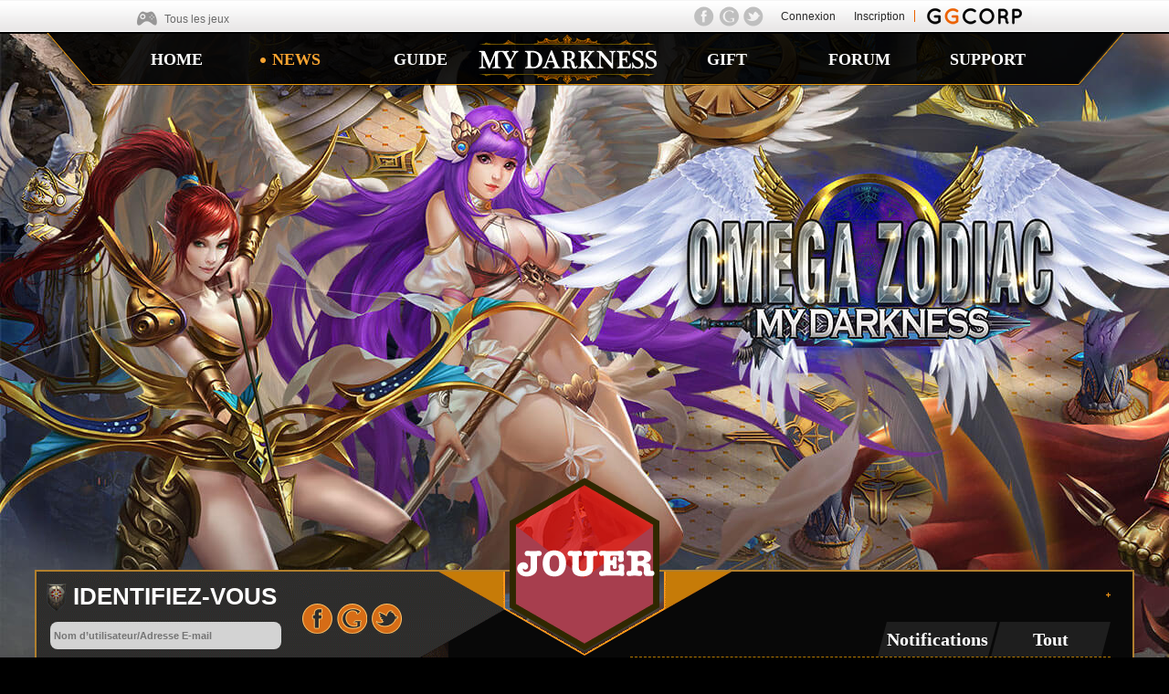

--- FILE ---
content_type: text/html
request_url: http://mydarkness.ggcorp.me/news/type/0/page/15
body_size: 9747
content:
<!DOCTYPE html PUBLIC "-//W3C//DTD XHTML 1.0 Transitional//EN"
    "http://www.w3.org/TR/xhtml1/DTD/xhtml1-transitional.dtd">
<html xmlns="http://www.w3.org/1999/xhtml">
<head>
    <meta http-equiv="Content-Type" content="text/html; charset=utf-8" />
    <title>Omega Zodiac - MyDarkness - News</title>
    <meta name="msvalidate.01" content="" />
    <meta name="keywords" content="Heroic fantasy, mmorpg, browser game, Manga, Naruto, Sasuke, Shonen, Bleach, Fairy Tail, One piece, Dragon Ball, Demon slayer, Wartune, demon et dragon, madara, obito, jeu par navigateur, mmo, rpg, Hinata, anime ninja, unlimited ninja, ninja classic" />
    <meta name="description" content="Omega Zodiac MyDarkness is a free-to-play browser MMORPG mixing manga and heroic fantasy. Help Athena, recruit your friends and discover the best zodiac armors to fight the darkside." />
    <meta name="google-site-verification"
          content="" />

    <link rel="Shortcut Icon" href="http://cdn.ggcorp.me/style/images/official/common/favicon.ico?20161017-2" />
    <link rel="Bookmark" href="http://cdn.ggcorp.me/style/images/official/common/favicon.ico?20161017-2" />

    <link type="text/css" rel="stylesheet" href="http://cdn.ggcorp.me/style/css/official/common/official_common.css?20161017-2" />
    <link type="text/css" rel="stylesheet" href="http://cdn.ggcorp.me/style/css/official/common/sign.css?20161017-2" />
    <link type="text/css" rel="stylesheet" href="http://cdn.ggcorp.me/style/css/official/mydarkness/index_right.css?20161017-2" />
    <link type="text/css" rel="stylesheet" href="http://cdn.ggcorp.me/style/css/official/mydarkness/common/common.css?20161017-2" />
    <link type="text/css" rel="stylesheet" href="http://cdn.ggcorp.me/style/css/official/ui/jquery-ui-1.10.4.custom.css?20161017-2" />
    <link type="text/css" rel="stylesheet" href="http://cdn.ggcorp.me/style/css/official/ui/jquery.fancybox.css?20161017-2" />
    <link type="text/css" rel="stylesheet" href="http://cdn.ggcorp.me/style/css/official/ui/jquery.datetimepicker.css?20161017-2" />

    <link type="text/css" rel="stylesheet" href="http://cdn.ggcorp.me/style/css/official/common/tooltipster.css?20161017-2" />


    <script type="text/javascript" src="http://cdn.ggcorp.me/js/official/../lib/jquery-1.8.2.min.js?20161017-2"></script>
    <script type="text/javascript"
            src="http://cdn.ggcorp.me/js/official/../lib/jquery-ui-1.10.4.custom.js?20161017-2"></script>
    <script type="text/javascript" src="http://cdn.ggcorp.me/js/official/../lib/jquery.fancybox.js?20161017-2"></script>
    <script type="text/javascript" src="http://cdn.ggcorp.me/js/official/../lib/jquery.datetimepicker.js?20161017-2"></script>
    <script type="text/javascript" src="http://cdn.ggcorp.me/js/official/common/official_common.js?20161017-2"></script>
    <script type="text/javascript" src="http://cdn.ggcorp.me/js/official/mydarkness/common/common.js?20161017-2"></script>
    <script type="text/javascript" src="http://cdn.ggcorp.me/js/official/common/register.js?20161017-2"></script>

    <script type="text/javascript" src="http://cdn.ggcorp.me/js/official/../lib/jquery.tooltipster.min.js?20161017-2"></script>

</head>

<body><!-- topbox in banner -->
<div class="topbox">
    <div class="top">
        <div class="topleft">
            <div class="all_hover">
                <a href="javascript:void(0);" class="all">Tous les jeux</a>
                <ul class="all_game" style="display:none">
                    <li style="text-indent:999px;"></li>
                                                                        <li>
                                <a href="http://mybankai.ggcorp.me" class="game_1404187200"
                                   title="MyBankai">MyBankai</a>
                            </li>
                                                                                                <li>
                                <a href="http://mylegend.ggcorp.me" class="game_1788888888"
                                   title="MyLegend">MyLegend</a>
                            </li>
                                                                                                <li>
                                <a href="http://myninja.ggcorp.me" class="game_1333682350"
                                   title="MyNinja">MyNinja</a>
                            </li>
                                                                                                <li>
                                <a href="http://mypirate.ggcorp.me" class="game_1688888888"
                                   title="MyPirate">MyPirate</a>
                            </li>
                                                                                                <li>
                                <a href="http://mydarkness.ggcorp.me" class="game_1469603562"
                                   title="MyDarkness">MyDarkness</a>
                            </li>
                                                            </ul>
            </div>
        </div>
                        <div class="top_center">
                    </div>

        <div class="topright" id="top_right">
            <script>
                var accountTip = new Object();
                accountTip.logOut = "Déconnexion....";
                accountTip.logOutError = "Erreur de déconnexion, Essayez encore";
                accountTip.loginSuccess = "Connexion Réussie";
            </script>

            <div class="emailInfoTip">
                
                <a href="http://www.ggcorp.me" target="_blank" style="display:block; float:right">
                    <img src="http://cdn.ggcorp.me/style/images/official/common/official_logo.gif?20161017-2" width="129"
                         title="GGCORP"
                         alt="GGCORP"/>
                </a>
            </div>

                            <!--  Tip Message -->
                <script>
                    var registerTip = new Object();
                    registerTip.unameCue = "Le nom d'utilisateur doit compter entre 6 et 16 caractères.";
                    registerTip.emailCue = "Merci d'entrer une adresse email valide.";
                    registerTip.passwordCue = "6 à 16 lettres, chiffres et caractères spéciaux.";
                    registerTip.confirmPasswordCue = "S'il vous plaît entrez de nouveau votre mot de passe.";

                    registerTip.unameNull = "Le nom d'utilisateur doit compter entre 6 et 16 caractères.";
                    registerTip.emailNull = "Merci d'entrer une adresse email valide.";
                    registerTip.passwordNull = "6 à 16 lettres, chiffres et caractères spéciaux.";
                    registerTip.confirmPasswordNull = "S'il vous plaît entrez de nouveau votre mot de passe.";

                    registerTip.unameError = "Le nom d'utilisateur existe déjà!";
                    registerTip.emailError = "L'Email est déjà utilisé ou il est incorrecte";
                    registerTip.passwordError = "6 à 16 lettres, chiffres et caractères spéciaux.";
                    registerTip.confirmPasswordError = "Les mots de passe ne correspondent pas!";
                    registerTip.registerSuccess = "Enregistrement Réussi";
                </script>

                <!--  not login -->
                <div>
                    <div class="signbox" style="display:block">
                        <a href="javascript:void(0);" title="Identifiez-vous"
                           dialog_type="Login" id="loginInBtn" class="login_btn show_form"
                           link="/static_resource/show_login">Connexion</a>
                        <a href="javascript:void(0);" title="Inscription"
                           dialog_type="Sign Up" class="sign_up_btn show_form"
                           link="/static_resource/show_sign_up">Inscription</a>
                    </div>
                    <ul class="toplogos">
                                                                                    <li><a href="javascript:void(0);"
                                       link="http://user.ggcorp.me/index.php/hauth/login?provider=Facebook&_g=1469603562"
                                       class="facebook open_auth ad_facebook_btn"></a></li>
                                                                                                                <li><a href="javascript:void(0);"
                                       link="http://user.ggcorp.me/index.php/hauth/login?provider=Google&_g=1469603562"
                                       class="google open_auth ad_google_btn"></a></li>
                                                                                                                <li><a href="javascript:void(0);"
                                       link="http://user.ggcorp.me/index.php/hauth/login?provider=Twitter&_g=1469603562"
                                       class="twitter open_auth ad_twitter_btn"></a></li>
                                                                        </ul>
                </div>
                        <script>
                var changePassword = new Object();
                changePassword.passwordFormatError = "S'il vous plaît assurez votre nouveau mot de passe de 6 à 16 lettres, chiffres et caractères spéciaux!";
                changePassword.passwordNotEqual = "Le mot de passe que vous entrez n'est pas le même!";
                changePassword.passwordEqual = "Le nouveau mot de passe et l'ancien sont les même!";
                changePassword.needReLogin = "Vous serez automatiquement déconnecté!";
            </script>
            <div id="dialog_form" showOut="Hide"></div>
        </div>
    </div>
</div>
<div class="centerbox clearfix">
    <!-- nav and banner in menu  -->
    <!--nav begin-->
<div class="navBgWrap">
    <div class="navbox">
        <a href="javascript:;" class="gameLogo"></a>
        <ul class="nav clearfix" id="nav">
                            <li class="">
                    <a href="/" title="HOME"
                       class="index"
                       need_login=""
                       target="_self">HOME</a>
                </li>
                            <li class="current default">
                    <a href="/news" title="NEWS"
                       class="news"
                       need_login=""
                       target="_self">NEWS</a>
                </li>
                            <li class="">
                    <a href="/guides" title="GUIDE"
                       class="guides none"
                       need_login=""
                       target="_self">GUIDE</a>
                </li>
                            <li class="">
                    <a href="/gift" title="GIFT"
                       class="gift"
                       need_login="1"
                       target="_self">GIFT</a>
                </li>
                            <li class="">
                    <a href="http://forums.ggcorp.me/forum.php?gid=99" title="FORUM"
                       class="forum"
                       need_login=""
                       target="_blank">FORUM</a>
                </li>
                            <li class="">
                    <a href="Mailto:support@ggcorp.me?subject=Question+Pour+Mydarkness" title="SUPPORT"
                       class="supportNav"
                       need_login=""
                       target="_self">SUPPORT</a>
                </li>
                    </ul>
    </div>
</div>
<!--nav end-->


<!--banner begin-->
<div class="banner_list">
    <div class="start">
                    <a class="startOP" href="/server" title="Play MyDarkness"
               need_login="1" id="start_game"></a>
            </div>
    <!--div class="supportTip">
        <a href="javascript:void(0)">support</a>
    </div-->
</div>
<!--banner end-->

    <div class="contentWrap clearfix">
        <!--left start-->
        <div class="conLeftBar clearfix">
            <!-- Login Box Start -->
            <div class="wrap_logbox clearfix" style="display: block;">
            <!--登陆前 -->
        <div class="wrap_log">
            <div class="login_username clearfix" id="user_game_profile">
                <div class="loginWay">
                    <strong>
                        <span></span>
                                                                                    <a href="javascript:void(0);"
                                   link="http://user.ggcorp.me/index.php/hauth/login?provider=Facebook&_g=1469603562"
                                   class="facebook open_auth ad_facebook_btn"></a>
                                                                                                                <a href="javascript:void(0);"
                                   link="http://user.ggcorp.me/index.php/hauth/login?provider=Google&_g=1469603562"
                                   class="google open_auth ad_google_btn"></a>
                                                                                                                <a href="javascript:void(0);"
                                   link="http://user.ggcorp.me/index.php/hauth/login?provider=Twitter&_g=1469603562"
                                   class="twitter open_auth ad_twitter_btn"></a>
                                                                        </strong>
                    <h2>IDENTIFIEZ-VOUS</h2>
                </div>
                <div class="wrap_form">
                    <input type="text" id="left_username" value="" style="border-bottom:none"
                           placeholder="Nom d’utilisateur/Adresse E-mail" class="username col_3d"/>
                    <input type="password" id="left_password" value=""
                           placeholder="Mot de passe" class="password col_3d"/>
                    <a href="javascript:void(0);" title="Identifiez-vous"
                       class="signin sub_login_btn">Connexion</a>
                    <a href="javascript:void(0);" title="Inscription"
                       class="signup sub_signup_btn show_form" dialog_type="Sign Up"
                       link="/static_resource/show_sign_up">Inscription</a>
                </div>

                <p class="login_con clearfix">
                    <input type="checkbox" class="checkbox" checked="checked"/>
                    <a href="javascript:void(0);">Retenir</a>
                    <a class="forget_pass" href="http://forums.ggcorp.me/home.php?mod=spacecp&need=forgot" target="_blank"
                           title="Mot de passe oublié">Mot de passe oublié</a>
                </p>
            </div>
        </div>
    </div>            <!-- Login Box End -->

            <!--right start-->
            <!-- wrap_select、wrap_server、gameLeftSupport in right_box -->
            <!-- select Server -->
<div class="wrap_select clearfix">
    <h2>SELECTIONNER<BR/>UN SERVEUR</h2>
    <div class="clear"></div>
    <div class="select clearfix">
        <ul>
                                                                                    <li class="fore1">
                        <a need_login="1" class="require_email require_password"
                           href="/play/server/3933"
                           title="Inter 20">Inter 20</a>
                    </li>
                                                        <li class="fore2">
                        <a need_login="1" class="require_email require_password"
                           href="/play/server/3599"
                           title="Inter 19">Inter 19</a>
                    </li>
                                                        <li class="fore3">
                        <a need_login="1" class="require_email require_password"
                           href="/play/server/3144"
                           title="Inter 18">Inter 18</a>
                    </li>
                                                        <li class="fore4">
                        <a need_login="1" class="require_email require_password"
                           href="/play/server/2973"
                           title="Inter 17">Inter 17</a>
                    </li>
                                    </ul>
    </div>
    <!--h2><a need_login="1" href="/server">more</a></h2-->
</div>

<div class="wrap_server">
    <h2>CALENDRIER</h2>
    <div class="server_open_plan_calendar">
        <table border="0" cellpadding="0" cellspacing="0" class="server_calendar">

<tr class="calendar_title">
<th colspan="7">Janvier&nbsp;2026</th>

</tr>

<tr class="day_title">
<td><span>Di</span></td><td><span>Lu</span></td><td><span>Ma</span></td><td><span>Me</span></td><td><span>Je</span></td><td><span>Ve</span></td><td><span>Sa</span></td>
</tr>

<tr>
<td>&nbsp;</td><td>&nbsp;</td><td>&nbsp;</td><td>&nbsp;</td><td><span>1</span></td><td><span>2</span></td><td><span>3</span></td>
</tr>

<tr>
<td><span>4</span></td><td><span>5</span></td><td><span>6</span></td><td><span>7</span></td><td><span>8</span></td><td><span>9</span></td><td><span>10</span></td>
</tr>

<tr>
<td><span>11</span></td><td><span>12</span></td><td><span>13</span></td><td><span>14</span></td><td><span>15</span></td><td><span>16</span></td><td><span>17</span></td>
</tr>

<tr>
<td><span>18</span></td><td><span>19</span></td><td><span>20</span></td><td><span>21</span></td><td><span class="highlight">22</span></td><td><span>23</span></td><td><span>24</span></td>
</tr>

<tr>
<td><span>25</span></td><td><span>26</span></td><td><span>27</span></td><td><span>28</span></td><td><span>29</span></td><td><span>30</span></td><td><span>31</span></td>
</tr>

</table>    </div>
    <div class="srever_tips_box clearfix">
                    <strong><span
                    class="server_type_12 server_width"></span>FR Serveur            </strong>
            </div>
</div>
<div class="supportTip">
    <a href="Mailto:support@ggcorp.me?subject=Question+Pour+MyDarkness">support@ggcorp.me</a>
</div>
<div class="videoShow">
    <iframe width="243" height="134" src="https://www.youtube.com/embed/IrVSksL7LvQ" frameborder="0" allowfullscreen></iframe>
</div>

<div class="gameLeftSupport"></div>
<script>
    $(document).ready(function () {
        $(".fancybox").fancybox({
            padding: 0,
            fitToView: true,
            arrows: true,
            closeBtn: true
        });
    });
</script>            <!--right end-->
        </div>

        <div class="conrightbar">
            <div class="wrap_tabBox clearfix">
                <ul class="wrap_tab" id="con_nav">
                                                                                        <li class="Tab-10"
                            id="Notifications" typeId="68"
                            className="Tab-68H" typeName="Tab-10">
                            <a href="javascript:void(0);">Notifications</a>
                        </li>
                                                                    <li class="Tab-20H"
                            id="Tout" typeId="0"
                            className="Tab-0H" typeName="Tab-20">
                            <a href="javascript:void(0);">Tout</a>
                        </li>
                                    </ul>
            </div>

            <div id="contentBox">
                                    <div class="newsbox"                          id="news68">
                                                                                                                <div class="newscon">
                                                                        <div class="newscon_info">
                                        <h3>
                                            <a href="/news/type/68"
                                               class="news_type_68"
                                               title="Notifications">[Notifications]</a>
                                            <a href="/article/aid/2767"
                                               title="INFORMATION IMPORTANTE ! CONCERNANT LE CLIENT ! 31/12/2020 NOUVELLE VERSION">INFORMATION IMPORTANTE ! CONCERNANT LE CLIENT ! 31/12/2020 N...</a>
                                        </h3>
                                        <p><a href="/article/aid/2767"
                                              title="Afin de vous permettre de jouer après le 31 / 12 / 2020, nous vous invitons&nbsp; à télécharger la dernière version du client ggcorp mis à jours le 31/12/2020 !Si vous disposez déjà d&#39;un client, vous devez le télécharger à nouveau !&nbsp;Lien client :&nbsp;http://client.ggcorp.me/besoin d&#39;aide ?&nbsp;https://discord.gg/S3pHaPtBonne année 2021&nbsp;Team GGCORP">Afin de vous permettre de jouer après le 31 / 12 / 2020, nous vous invitons&nbsp; à télécharger la dernière version du client ggcorp mis à jours le 31/12/2020 !Si vous disposez déjà d&#39;un client, vous devez le télécharger à nouveau !&nbsp;Lien client :&nbsp;http://client.ggcorp.me/besoin d&#39;aide ?&nbsp;https://discord.gg/S3pHaPtBonne année 2021&nbsp;Team GGCORP</a>
                                        </p>
                                        <span>Time:2020-12-31</span>
                                    </div>
                                </div>
                                                            <div class="newscon">
                                                                        <div class="newscon_info">
                                        <h3>
                                            <a href="/news/type/68"
                                               class="news_type_68"
                                               title="Notifications">[Notifications]</a>
                                            <a href="/article/aid/2762"
                                               title="CLIENT A TELECHARGER">CLIENT A TELECHARGER</a>
                                        </h3>
                                        <p><a href="/article/aid/2762"
                                              title="Grace au client GGCORP vous allez pouvoir utiliser le client pour la solution Flash !&nbsp;Lien de téléchargement :&nbsp;https://client.ggcorp.me/Discord :&nbsp;https://discord.gg/8azUYRVCordialementGGCORP TEAM">Grace au client GGCORP vous allez pouvoir utiliser le client pour la solution Flash !&nbsp;Lien de téléchargement :&nbsp;https://client.ggcorp.me/Discord :&nbsp;https://discord.gg/8azUYRVCordialementGGCORP TEAM</a>
                                        </p>
                                        <span>Time:2020-12-06</span>
                                    </div>
                                </div>
                                                            <div class="newscon">
                                                                        <div class="newscon_info">
                                        <h3>
                                            <a href="/news/type/68"
                                               class="news_type_68"
                                               title="Notifications">[Notifications]</a>
                                            <a href="/article/aid/2747"
                                               title="Maintenance le 25/03/2020 à 03:00">Maintenance le 25/03/2020 à 03:00</a>
                                        </h3>
                                        <p><a href="/article/aid/2747"
                                              title="BonjourLes serveurs seront en maintenance à 03:00 le 25/03/2020 afin de préparer le changement d&#39;heure&nbsp;:)rendez-vous sur discord :&nbsp;https://discord.gg/8azUYRV">BonjourLes serveurs seront en maintenance à 03:00 le 25/03/2020 afin de préparer le changement d&#39;heure&nbsp;:)rendez-vous sur discord :&nbsp;https://discord.gg/8azUYRV</a>
                                        </p>
                                        <span>Time:2020-03-24</span>
                                    </div>
                                </div>
                                                            <div class="newscon">
                                                                        <div class="newscon_info">
                                        <h3>
                                            <a href="/news/type/68"
                                               class="news_type_68"
                                               title="Notifications">[Notifications]</a>
                                            <a href="/article/aid/2744"
                                               title="EVENT FLASH 2020 10 PACKS A GAGNER !">EVENT FLASH 2020 10 PACKS A GAGNER !</a>
                                        </h3>
                                        <p><a href="/article/aid/2744"
                                              title="RENDEZ-VOUS SAMEDI SOIR AFIN D&#39;AVOIR LA CHANCE&nbsp;D&#39;ESSAYER NOTRE SOLUTION !!RDV A PARTIR DE 20H SUR DISCORDPS : 10 PACKS CADEAUX A GAGNER !">RENDEZ-VOUS SAMEDI SOIR AFIN D&#39;AVOIR LA CHANCE&nbsp;D&#39;ESSAYER NOTRE SOLUTION !!RDV A PARTIR DE 20H SUR DISCORDPS : 10 PACKS CADEAUX A GAGNER !</a>
                                        </p>
                                        <span>Time:2020-03-20</span>
                                    </div>
                                </div>
                                                            <div class="newscon">
                                                                        <div class="newscon_info">
                                        <h3>
                                            <a href="/news/type/68"
                                               class="news_type_68"
                                               title="Notifications">[Notifications]</a>
                                            <a href="/article/aid/2734"
                                               title="Problème de connexion le 15/12/2019">Problème de connexion le 15/12/2019</a>
                                        </h3>
                                        <p><a href="/article/aid/2734"
                                              title="BonsoirNos devs travaillent sur le souci de connexion du portail.Vous pouvez rejoindre nos animateurs sur discord afin de suivre l&#39;évolution !Merci de votre patience.">BonsoirNos devs travaillent sur le souci de connexion du portail.Vous pouvez rejoindre nos animateurs sur discord afin de suivre l&#39;évolution !Merci de votre patience.</a>
                                        </p>
                                        <span>Time:2019-12-15</span>
                                    </div>
                                </div>
                                                            <div class="newscon">
                                                                        <div class="newscon_info">
                                        <h3>
                                            <a href="/news/type/68"
                                               class="news_type_68"
                                               title="Notifications">[Notifications]</a>
                                            <a href="/article/aid/2728"
                                               title="Fusions des serveurs 02/12/2019">Fusions des serveurs 02/12/2019</a>
                                        </h3>
                                        <p><a href="/article/aid/2728"
                                              title="Chers joueurs,Une fusion des serveurs de jeu est prévue le 02/12/2019 à 03h00.S10001 - s10058&nbsp;S10059 - s10074S10075 - s10076&nbsp;Pendant la fusion des serveurs l&#39;accès au jeu sera fermé.&nbsp;Durée prévue: 2h00.Merci de votre soutien.">Chers joueurs,Une fusion des serveurs de jeu est prévue le 02/12/2019 à 03h00.S10001 - s10058&nbsp;S10059 - s10074S10075 - s10076&nbsp;Pendant la fusion des serveurs l&#39;accès au jeu sera fermé.&nbsp;Durée prévue: 2h00.Merci de votre soutien.</a>
                                        </p>
                                        <span>Time:2019-12-02</span>
                                    </div>
                                </div>
                                                        <div class="fenye clearfix">
                                <ul><li class="pre"><a href="/news/type/68/page/">First</a></li><li class="quickGo"><a href="/news/type/68/page/14">&lt;&lt;</a></li><li><a href="/news/type/68/page/12">12</a></li><li><a href="/news/type/68/page/13">13</a></li><li><a href="/news/type/68/page/14">14</a></li><li class="active">15</li><li><a href="/news/type/68/page/16">16</a></li><li class="quickGo"><a href="/news/type/68/page/16">&gt;&gt;</a></li></ul>                            </div>
                                            </div>
                                    <div class="newsbox" style='display:block;'                         id="news0">
                                                                                                                <div class="newscon">
                                                                        <div class="newscon_info">
                                        <h3>
                                            <a href="/news/type/68"
                                               class="news_type_68"
                                               title="Notifications">[Notifications]</a>
                                            <a href="/article/aid/1495"
                                               title="Labour Day on MyDarkness : Omega Zodiac">Labour Day on MyDarkness : Omega Zodiac</a>
                                        </h3>
                                        <p><a href="/article/aid/1495"
                                              title="InvestmentDate&nbsp;:&nbsp;End the 01/05 at 23h59Detail&nbsp;:Bound Euclasses&nbsp;: Invest 2500 Euclases to receive 12,500 Bound EuclasesEnchant&nbsp;: Invest 2500 Euclases to receive 100 Outstanding Enchanting StoneOrange Crystal&nbsp;: &nbsp;Invest 5000 Euclases to receive 95 Orange CrystalLabour DayDate&nbsp;: End the 05/05&nbsp;at 23h59Detail&nbsp;:Recharge and&nbsp;Receive&nbsp;: Consume the specified number of Euclases to claim Event Rewards.Recharge and Exchange for Rewards&nbsp;: During the event, collect the specified items and exchange them for rewards.Accumulative Recharge&nbsp;: &nbsp;Recharge the specified Euclases amount to claim rewardsLogin Rewards&nbsp;: During the event, log into the game every day to claim rewards.Festival WheelDate&nbsp;: End the 05/05 at 23h59Detail&nbsp;:1. Every time you spin the wheel, 15 Euclases will be thrown into the prize pool.2. Once anyone draws the First Prize, System will auto-recharge 18,000 Euclases into the Prize Pool.3. When someone Wins, 18,000 Euclases will be thrown in the prize pool.Consecutive RechargeDate&nbsp;: End the 04/05 at 23h59Detail&nbsp;:Recharge a certain amount of Euclases each day to Claim Rewards">InvestmentDate&nbsp;:&nbsp;End the 01/05 at 23h59Detail&nbsp;:Bound Euclasses&nbsp;: Invest 2500 Euclases to receive 12,500 Bound EuclasesEnchant&nbsp;: Invest 2500 Euclases to receive 100 Outstanding Enchanting StoneOrange Crystal&nbsp;: &nbsp;Invest 5000 Euclases to receive 95 Orange CrystalLabour DayDate&nbsp;: End the 05/05&nbsp;at 23h59Detail&nbsp;:Recharge and&nbsp;Receive&nbsp;: Consume the specified number of Euclases to claim Event Rewards.Recharge and Exchange for Rewards&nbsp;: During the event, collect the specified items and exchange them for rewards.Accumulative Recharge&nbsp;: &...</a>
                                        </p>
                                        <span>Time:2017-04-30</span>
                                    </div>
                                </div>
                                                            <div class="newscon">
                                                                        <div class="newscon_info">
                                        <h3>
                                            <a href="/news/type/68"
                                               class="news_type_68"
                                               title="Notifications">[Notifications]</a>
                                            <a href="/article/aid/1493"
                                               title="Launching Server 5">Launching Server 5</a>
                                        </h3>
                                        <p><a href="/article/aid/1493"
                                              title="The server 5 will open tomorrow May 1st at 1 am.Join us on Teamspeak: ger001.gavs.eu:39102&nbsp;orDiscord:&nbsp;https://discord.gg/KJhxDOur Cms are available to advise you so you can have a good start on the game !">The server 5 will open tomorrow May 1st at 1 am.Join us on Teamspeak: ger001.gavs.eu:39102&nbsp;orDiscord:&nbsp;https://discord.gg/KJhxDOur Cms are available to advise you so you can have a good start on the game !</a>
                                        </p>
                                        <span>Time:2017-04-30</span>
                                    </div>
                                </div>
                                                            <div class="newscon">
                                                                        <div class="newscon_info">
                                        <h3>
                                            <a href="/news/type/68"
                                               class="news_type_68"
                                               title="Notifications">[Notifications]</a>
                                            <a href="/article/aid/1490"
                                               title="Launching Server 4">Launching Server 4</a>
                                        </h3>
                                        <p><a href="/article/aid/1490"
                                              title="The server 4 will open tomorrow April 28th at 1 am.Join us on Teamspeak: ger001.gavs.eu:39102&nbsp;orDiscord: https://discord.gg/KJhxDOur Cms are available to advise you so you can have a good start on the game !">The server 4 will open tomorrow April 28th at 1 am.Join us on Teamspeak: ger001.gavs.eu:39102&nbsp;orDiscord: https://discord.gg/KJhxDOur Cms are available to advise you so you can have a good start on the game !</a>
                                        </p>
                                        <span>Time:2017-04-27</span>
                                    </div>
                                </div>
                                                            <div class="newscon">
                                                                        <div class="newscon_info">
                                        <h3>
                                            <a href="/news/type/68"
                                               class="news_type_68"
                                               title="Notifications">[Notifications]</a>
                                            <a href="/article/aid/1487"
                                               title="Launching Server 3">Launching Server 3</a>
                                        </h3>
                                        <p><a href="/article/aid/1487"
                                              title="The server 3 will open tomorrow April 25th at 1 am.Join us on Teamspeak : ger001.gavs.eu:39102&nbsp;Our Cms are available to advise you so you can have a good start on the game !">The server 3 will open tomorrow April 25th at 1 am.Join us on Teamspeak : ger001.gavs.eu:39102&nbsp;Our Cms are available to advise you so you can have a good start on the game !</a>
                                        </p>
                                        <span>Time:2017-04-24</span>
                                    </div>
                                </div>
                                                            <div class="newscon">
                                                                        <div class="newscon_info">
                                        <h3>
                                            <a href="/news/type/68"
                                               class="news_type_68"
                                               title="Notifications">[Notifications]</a>
                                            <a href="/article/aid/1486"
                                               title="Launching Server 2">Launching Server 2</a>
                                        </h3>
                                        <p><a href="/article/aid/1486"
                                              title="The server 2 will open tomorrow April 22th at 1 am.&nbsp;Join us on Teamspeak : ger001.gavs.eu:39102&nbsp;Our Cms are available to advise you so you can have a good start on the game !">The server 2 will open tomorrow April 22th at 1 am.&nbsp;Join us on Teamspeak : ger001.gavs.eu:39102&nbsp;Our Cms are available to advise you so you can have a good start on the game !</a>
                                        </p>
                                        <span>Time:2017-04-21</span>
                                    </div>
                                </div>
                                                            <div class="newscon">
                                                                        <div class="newscon_info">
                                        <h3>
                                            <a href="/news/type/68"
                                               class="news_type_68"
                                               title="Notifications">[Notifications]</a>
                                            <a href="/article/aid/1481"
                                               title="Very First Event Rotation for MyDarkness : Omega Zodiac">Very First Event Rotation for MyDarkness : Omega Zodiac</a>
                                        </h3>
                                        <p><a href="/article/aid/1481"
                                              title="InvestmentDate : End the 17/04 at 23h59Detail :Bound Euclasses : Invest 2500 Euclases to receive 12,500 Bound EuclasesEnchant : Invest 2500 Euclases to receive 100 Outstanding Enchanting StoneOrange Crystal : &nbsp;Invest 5000 Euclases to receive 95 Orange CrystalFeaturing EventsDate : End the 18/04 at 23h59Detail :Recharge and&nbsp;Receive : Consume the specified number of Euclases to claim Event Rewards.Recharge and Exchange for Rewards : During the event, collect the specified items and exchange them for rewards.Accumulative Recharge : &nbsp;Recharge the specified Euclases amount to claim rewardsLogin Rewards : During the event, log into the game every day to claim rewards.Festival WheelDate : End the 18/04 at 23h59Detail :1. Every time you spin the wheel, 15 Euclases will be thrown into the prize pool.2. Once anyone draws the First Prize, System will auto-recharge 18,000 Euclases into the Prize Pool.3. When someone Wins, 18,000 Euclases will be thrown in the prize pool.Consecutive RechargeDate : End the 17/04 at 23h59Detail :Recharge a certain amount of Euclases each day to Claim Rewards">InvestmentDate : End the 17/04 at 23h59Detail :Bound Euclasses : Invest 2500 Euclases to receive 12,500 Bound EuclasesEnchant : Invest 2500 Euclases to receive 100 Outstanding Enchanting StoneOrange Crystal : &nbsp;Invest 5000 Euclases to receive 95 Orange CrystalFeaturing EventsDate : End the 18/04 at 23h59Detail :Recharge and&nbsp;Receive : Consume the specified number of Euclases to claim Event Rewards.Recharge and Exchange for Rewards : During the event, collect the specified items and exchange them for rewards.Accumulative Recharge : &nbsp;Recharge the specified Euclases amount to claim r...</a>
                                        </p>
                                        <span>Time:2017-04-15</span>
                                    </div>
                                </div>
                                                        <div class="fenye clearfix">
                                <ul><li class="pre"><a href="/news/type/0/page/">First</a></li><li class="quickGo"><a href="/news/type/0/page/14">&lt;&lt;</a></li><li><a href="/news/type/0/page/12">12</a></li><li><a href="/news/type/0/page/13">13</a></li><li><a href="/news/type/0/page/14">14</a></li><li class="active">15</li><li><a href="/news/type/0/page/16">16</a></li><li class="quickGo"><a href="/news/type/0/page/16">&gt;&gt;</a></li></ul>                            </div>
                                            </div>
                            </div>
        </div>
    </div>
</div>
<!-- Image Box Start-->
<div class="clear"></div>
<div class="controlWrap">
    <div class="control">
    <a href="javascript:void(0);" class="btn_left" id="btn_left"></a>
    <a href="javascript:void(0);" class="btn_right" id="btn_right"></a>
    <div class="roll" id="roll">
        <div class="wrap" id="wrap" style="left: 0px;">
            <ul>
                                    <li class="smallimg">
                        <a class="fancybox" href="http://cdn.ggcorp.me/uploads/screen_shot/GGCORP14915665794922.jpg"
                           data-fancybox-group="gallery">
                            <img src="http://cdn.ggcorp.me/uploads/screen_shot/GGCORP14915665794922_thumb.jpg" title=""
                                 alt=""/>
                        </a>
                    </li>
                                    <li class="smallimg">
                        <a class="fancybox" href="http://cdn.ggcorp.me/uploads/screen_shot/GGCORP14915667094298.jpg"
                           data-fancybox-group="gallery">
                            <img src="http://cdn.ggcorp.me/uploads/screen_shot/GGCORP14915667094298_thumb.jpg" title=""
                                 alt=""/>
                        </a>
                    </li>
                                    <li class="smallimg">
                        <a class="fancybox" href="http://cdn.ggcorp.me/uploads/screen_shot/GGCORP14915668005381.jpg"
                           data-fancybox-group="gallery">
                            <img src="http://cdn.ggcorp.me/uploads/screen_shot/GGCORP14915668005381_thumb.jpg" title=""
                                 alt=""/>
                        </a>
                    </li>
                                    <li class="smallimg">
                        <a class="fancybox" href="http://cdn.ggcorp.me/uploads/screen_shot/GGCORP14915669292948.jpg"
                           data-fancybox-group="gallery">
                            <img src="http://cdn.ggcorp.me/uploads/screen_shot/GGCORP14915669292948_thumb.jpg" title=""
                                 alt=""/>
                        </a>
                    </li>
                                    <li class="smallimg">
                        <a class="fancybox" href="http://cdn.ggcorp.me/uploads/screen_shot/GGCORP14915670502188.jpg"
                           data-fancybox-group="gallery">
                            <img src="http://cdn.ggcorp.me/uploads/screen_shot/GGCORP14915670502188_thumb.jpg" title=""
                                 alt=""/>
                        </a>
                    </li>
                                    <li class="smallimg">
                        <a class="fancybox" href="http://cdn.ggcorp.me/uploads/screen_shot/GGCORP14915672179268.jpg"
                           data-fancybox-group="gallery">
                            <img src="http://cdn.ggcorp.me/uploads/screen_shot/GGCORP14915672179268_thumb.jpg" title=""
                                 alt=""/>
                        </a>
                    </li>
                                    <li class="smallimg">
                        <a class="fancybox" href="http://cdn.ggcorp.me/uploads/screen_shot/GGCORP14915673209376.jpg"
                           data-fancybox-group="gallery">
                            <img src="http://cdn.ggcorp.me/uploads/screen_shot/GGCORP14915673209376_thumb.jpg" title=""
                                 alt=""/>
                        </a>
                    </li>
                                    <li class="smallimg">
                        <a class="fancybox" href="http://cdn.ggcorp.me/uploads/screen_shot/GGCORP14915675804508.jpg"
                           data-fancybox-group="gallery">
                            <img src="http://cdn.ggcorp.me/uploads/screen_shot/GGCORP14915675804508_thumb.jpg" title=""
                                 alt=""/>
                        </a>
                    </li>
                            </ul>
        </div>
    </div>
</div>
<!--<script>
    // 首页下边翻页
    var index = 1;
    $('a.btn_right').click(function () {
        var $parent = $(this).parents('div.control');
        var v_show = $parent.find('div.wrap');
        var v_content = $parent.find('div.roll');
        var v_width = v_content.width();
        var len = v_show.find('li').length;
        var widthobj = $(".wrap").width();
        var widthobjAll = widthobj * len;
        $('.wrap').css('width', widthobjAll);
        //alert(len);
        if (!v_show.is(':animated')) {
            if (index == len) {
                $('.wrap').animate({left: '=' + v_width}, '100');
                //alert('这是第后一张了')
                return;
            } else {
                $('.wrap').animate({left: '-=' + v_width}, '100');
                index++;
            }
        }
    });

    $('a.btn_left').click(function () {
        var $parent = $(this).parents('div.control');
        var v_show = $parent.find('div.wrap');
        var v_content = $parent.find('div.roll');
        var v_width = v_content.width();
        var len = v_show.find('li').length;
        var widthobj = $(".wrap").width();
        var widthobjAll = widthobj * len;
        $('.wrap').css('width', widthobjAll);
        if (!v_show.is(':animated')) {
            if (index == 1) {
                v_show.animate({left: '0px'}, '100');
                //alert('这是第一张了')
                return;
            } else {
                v_show.animate({left: '+=' + v_width}, '100');
                index--;
            }
        }
    });
</script>--></div>
<!-- Image Box End -->
<div class="footerbox">
    <div class="footer">
        <div class="bottomBg"></div>
        <dl>
            <dt><span class="dlbg1"></span>Support</dt>
            <dd>
                                    <a href="Mailto:support@ggcorp.me?subject=Question+Pour+MyDarkness">Support</a>
                            </dd>
            <dd><a href="javascript:void(0);" link="/static_resource/privacy_policy" class="showBigialog Privacy"
                   title="Politique de confidentialité">Politique de confidentialité</a>
            </dd>
            <dd><a href="javascript:void(0);" link="/static_resource/terms_of_service" class="showBigialog Terms"
                   title="Conditions d'utilisation ">Conditions d'utilisation </a>
            </dd>
                                </dl>
        <dl>
            <dt><span class="dlbg2"></span>Tous les jeux</dt>
                                                <dd>
                        <a href="http://mybankai.ggcorp.me" class="game_1404187200"
                           title="MyBankai">MyBankai</a>
                    </dd>
                                                                <dd>
                        <a href="http://mylegend.ggcorp.me" class="game_1788888888"
                           title="MyLegend">MyLegend</a>
                    </dd>
                                                                <dd>
                        <a href="http://myninja.ggcorp.me" class="game_1333682350"
                           title="MyNinja">MyNinja</a>
                    </dd>
                                                                <dd>
                        <a href="http://mypirate.ggcorp.me" class="game_1688888888"
                           title="MyPirate">MyPirate</a>
                    </dd>
                                                                <dd>
                        <a href="http://mydarkness.ggcorp.me" class="game_1469603562"
                           title="MyDarkness">MyDarkness</a>
                    </dd>
                                    </dl>
        <dl>
            <dt><span class="dlbg3"></span>Paramètres du compte</dt>
            <dd><a href="http://forums.ggcorp.me/home.php?mod=spacecp&need=forgot" class="forgot_word"
                   target="_blank">Mot de passe oublié</a></dd>
            <dd><a href="/static_resource/show_user_profile"
                   class="various fancybox.ajax user_infobg1">Changez le mot de passe</a>
            </dd>
        </dl>
        <dl>
            <dt><span class="dlbg4"></span>Compagnie</dt>
            <dd>
                <a href="Mailto:support@ggcorp.me?subject=Question+Pour+MyDarkness">Contactez-nous</a>
            </dd>
                                        <dd><a href="javascript:;">Tel:+852 8191 2137</a></dd>
                    </dl>
        <div class="footer_logo">
            <img src="http://cdn.ggcorp.me/style/images/official/common/footer_logo.png?20161017-2" width="145" height="30"
                 title="Omega Zodiac - MyDarkness - News"/>
            <p>GGCORP is operate by : Global Greyson Limited is the website owner. In Europe Synnaps Consulting publish the portal </p>
        </div>
    </div>
</div>
<!-- Facebook Pixel Code -->
<script>
!function(f,b,e,v,n,t,s){if(f.fbq)return;n=f.fbq=function(){n.callMethod?
n.callMethod.apply(n,arguments):n.queue.push(arguments)};if(!f._fbq)f._fbq=n;
n.push=n;n.loaded=!0;n.version='2.0';n.queue=[];t=b.createElement(e);t.async=!0;
t.src=v;s=b.getElementsByTagName(e)[0];s.parentNode.insertBefore(t,s)}(window,
document,'script','https://connect.facebook.net/en_US/fbevents.js');
fbq('init', '670550406401800');
fbq('track', 'PageView');
</script>
<noscript><img height="1" width="1" style="display:none"
src="https://www.facebook.com/tr?id=670550406401800&ev=Lead&noscript=1"
/></noscript>
<!-- DO NOT MODIFY -->
<!-- End Facebook Pixel Code --><script>
    (function(i,s,o,g,r,a,m){i['GoogleAnalyticsObject']=r;i[r]=i[r]||function(){
        (i[r].q=i[r].q||[]).push(arguments)},i[r].l=1*new Date();a=s.createElement(o),
        m=s.getElementsByTagName(o)[0];a.async=1;a.src=g;m.parentNode.insertBefore(a,m)
    })(window,document,'script','//www.google-analytics.com/analytics.js','ga2');

    ga2('create', 'UA-82258774-2', 'auto');
    ga2('send', 'pageview');

</script></body>



<!-- Google code end -->

<div id="dialog-box">
    <div class="content"></div>
</div>
<div class="centerBoxBackgroundImage footerboxBackgroundImage hiddenBox"></div>

<!-- 以下 js 在 official_common.js、joyfun_common.js show_status_dialog 中使用  -->
<script type="text/javascript" language="javascript">
    var loginStatus = "nologin";
    var needLogin = new Object();
    needLogin.needLoginToAccess = "Vous devez vous connecter pour jouer!";
</script>
</html>










--- FILE ---
content_type: text/css
request_url: http://cdn.ggcorp.me/style/css/official/common/official_common.css?20161017-2
body_size: 5271
content:
body{font:12px/150% corbel,Helvetica,Arial,Helvetica,sans-serif;text-align:center; padding:0; margin:0 auto; }
body > div{text-align:left;margin-right:auto;margin-left:auto;}
div,form,ol,li,span,ul,dl,dt,dd{ margin:0; padding:0; border:0; text-align:left;}
img,a img,p{border:0;margin:0;padding:0;}
h1,h2,h3,h4,h5,h6{margin:0;padding:0; font-weight:normal; font-size:12px;}
ul,ol,li {list-style:none;text-align:left;}
fieldset, form, label, legend,table, caption, tbody, tfoot, thead, tr, th, td { margin: 0;padding: 0;border: 0;outline: 0;font-size: 100%;vertical-align: baseline; }

img{vertical-align:top;}
/* 默认链接颜色 */
a{outline-style:none;text-decoration:none; color:#292929;}
a:focus { outline: 0; }
a:hover {}
input,button,select,textarea{outline:none}

/*顶部通栏*/
.topbox{ width:100%;  background:url(../../../images/official/common/topbox_bg.gif) 0 0 repeat-x;}
.top{ width:980px; margin:0 auto;padding-top:7px; height:29px; position:relative; }
.topleft{}
.top_center{ position:absolute; left:206px;top:0px; max-width:450px; height:35px; line-height:35px; font-size:12px; font-family:corbel,Helvetica,Arial,Helvetica,sans-serif; color:#6A6A6A}

.all_hover{z-index:1;position:relative;display: block; background-color: #045b57; }
.topleft a.all{cursor:default;color:#6a6a6a;float:left; width:85px; height:29px; line-height:29px; font-size:12px; background:url(../../../images/official/common/all_game.png) 0 5px no-repeat; padding-left:30px; z-index:15; }
.topleft a.all:hover{ text-decoration:none;}
.topleft a.hover{color: #c7c7c7}
.topleft a:hover{ text-decoration:underline;}
.topright .user_info{ float:right; padding-left:15px; color:#6a6a6a; position:relative;z-index:9; margin-right:85px; }
.topright .user_info img{ float:left;}
.topright .user_info span{ margin:5px 5px 0; display: block; font-size:12px; line-height: 12px;}
.toplogos{ width:90px; display:block;}
.toplogos li{ display:block; float:left;}
.toplogos a{ float:left; width:22px; height:22px; overflow:hidden; margin-left:5px; display:inline;}
.toplogos a.ad_facebook_btn{ background:url(../../../images/official/common/topbox_logo.gif) -10px -7px no-repeat;}
.toplogos a.ad_facebook_btn:hover{ background:url(../../../images/official/common/topbox_logo.gif) -10px -40px no-repeat;}
.toplogos a.ad_google_btn{ background:url(../../../images/official/common/topbox_logo.gif) -37px -7px no-repeat;}
.toplogos a.ad_google_btn:hover{ background:url(../../../images/official/common/topbox_logo.gif) -37px -40px no-repeat;}
.toplogos a.ad_twitter_btn{ background:url(../../../images/official/common/topbox_logo.gif) -65px -7px no-repeat;}
.toplogos a.ad_twitter_btn:hover{ background:url(../../../images/official/common/topbox_logo.gif) -65px -40px no-repeat;}
.toplogos a.logo4{ background:url(../../../images/official/common/topbox_logo.gif) -92px -7px no-repeat;}
.toplogos a.logo4:hover{ background:url(../../../images/official/common/topbox_logo.gif) -92px -40px no-repeat;}
.sign_dialog .toplogos{ float:left;}

.all_game{ width:160px; background:#242424; position:absolute; left:-10px;  top:-6px; z-index:-10;  border:1px solid #535353; border-bottom:none; }
.all_game li{ display:block; height:33px; line-height:33px; border-bottom:1px solid #535353;}
.all_game li a{ display:block; height:38px; line-height:38px; color:#c7c7c7; padding-left:40px; font-size:12px;}

.all_game li a.game_1333682350{ background:url(../../../images/official/common/icon_naruto.png) 8px 8px no-repeat;}
.all_game li a.game_1333682360{ background:url(../../../images/official/common/icon_gundam.png) 8px 8px no-repeat;}
.all_game li a.game_1469603562{ background:url(../../../images/official/common/Icon_mydarkness.png) 8px 8px no-repeat;}
.all_game li a.game_1404187200{ background:url(../../../images/official/common/icon_gamelogo.png) 8px 8px no-repeat;}
.all_game li a.game_1688888888{ background:url(../../../images/official/common/icon_onepiece.png) 8px 8px no-repeat;}
.all_game li a.game_1788888888{ background:url(../../../images/official/common/icon_onepiece2.png) 8px 8px no-repeat;}
.all_game li a.game_1588888888{ background:url(../../../images/official/common/icon_onepiece2.png) 8px 8px no-repeat;}

.topright .toplogos{ float:right;}
.topright .user_info .logout{ display:none; width:190px; background:#242424; position:absolute; left:-15px;  top:-6px; z-index:-1; border:1px solid #535353; }
.topright .user_info .logout li{ display:block; height:33px; line-height:33px; border-bottom:1px solid #535353;}
.topright .user_info .logout li a{ display:block; height:38px; line-height:38px; color:#c7c7c7; padding-left:35px; font-size:12px;}
.topright .user_info .logout li a.user_infobg1{ background:url(../../../images/official/common/uesr_info_bg.png) 10px 8px no-repeat;}
.topright .user_info .logout li a.user_infobg2{ background:url(../../../images/official/common/uesr_info_bg.png) 10px -26px no-repeat;}
.topright .user_info .logout li a:hover{ display:block; text-decoration:underline;color:#c7c7c7;}

.signbox{ float:right; display:block;}
.signbox a{ display:block; float:left; margin:5px 5px; padding:0 5px; font-size:12px; line-height: 12px;}
.signbox a:hover{ text-decoration:underline;}
.signline{}

/******遮罩样式******/
#mask, #maskfoot{ background: black; opacity: 0.6; filter:Alpha(opacity=50); position: absolute; left: 0; top: 0; z-index: 9;}

/****footer 协议****/
#box , #box1{ width:1000px; height:600px; border:2px solid #cecccc; background:#fff; z-index:11; position:absolute; left:50%; top:50%; margin-left:-500px; margin-top:-300px;display:none;}
#paymentHistory{ width:1000px; border:2px solid #000; background:#fff; z-index:2; position:absolute; left:50%; top:50%; margin-left:-500px; margin-top:-300px;display:none;}`

#paymentHistory #closePaymentHistory, #box #close ,#box1 #close1  { position: absolute; right: 20px; top: 10px; width:35px; height:35px; line-height:35px; text-align:center; background:#CCC ;text-decoration: none; color: #353434; font-weight:bold; font-size:22px; cursor:pointer;}
#paymentHistory #title, #box #title, #box1 #title{position: absolute;  left: 0px; top:0px; width:1000px; height:50px; line-height:50px; font-size:20px; color: #222; text-align:center; background:#F9F9F9; font-family:Arial,Helvetica,sans-serif; font-weight:bold; }
#box #content , #box1 #content{position: absolute; left: 0px; top:50px; height:490px; padding:30px; overflow:auto; *overflow-y:auto; background:#F9F9F9}
#paymentHistory #paymentHistoryContent{position: absolute; left: 0px; top:50px; height:490px;  overflow:auto; *overflow-y:auto; background:#fff;}

#box #content p, #box1 #content p{ color: #333333;font-size: 14px;line-height: 20px; margin-top: 10px; font-family:Arial,Helvetica,sans-serif;}
#box #content .red, #box1 #content .red{ color:#C14925; font-weight:bold}
/**加载提示图片样式**/
.loadingImage{ height:180px; background:url(../../../images/official/common/joyfun_loading.gif) center center no-repeat; }
.hiddenBox{width: 0px; height: 0px;}

#tip_box{display:none;width:100%; height:120px; line-height:120px; color:#ffffff; font-size:32px; font-weight:bolder;  position:absolute; left:0; top:0px;opacity:0.9;filter:alpha(opacity:90);z-index: 10000}

#tip_box.error{background:#c50606;}
#tip_box.success{background:#0d53d6;}
#tip_box.loading{background:#0b0b0b;}
#tip_box a{ display:block; width:43px; height:52px; background:url(../../../images/official/common/close2.png) 0 0 no-repeat; float:right; position:absolute; right:20px; top:30px; cursor:pointer;}
#tip_box span{ color: #FFFFFF; display:block; padding:0 15px;  position:absolute; left:30px; top:0px;}

.newscon_info h3 a.Activities{color:#2f800c}
.newscon_info h3 a.Events{color:#1c94c4}
.newscon_info h3 a.News{color:#155bbb}
.newscon_info h3 a.Notices{color:#a52730}
.newscon_info h3 a.Hot{color:#eb6100}

/*忘记密码 找回密码部分*/
.forget_password{ z-index:15; width:840px; border:1px solid #666; height:630px; position:absolute; left:0; top:0; background:#141414;display: block;}
.forget_password b.close{ cursor:pointer; width:41px; height:45px; position:absolute; right:10px; top:10px; background:url(../../../images/official/common/forget_close.gif) 0 0 no-repeat; }
.forget_left{ background:#fff; float:left; width:180px; padding-right:10px; height:585px; padding-top:45px;}
.forget_left li{ display:block; text-align:right; font-size:16px; height:30px; line-height:30px;width:180px; cursor:pointer;}
.forget_left li.red{ color:red;}
.forget_right{ width:650px; float:right; }
.forget_right h2{ margin-top:20px; height:100px; line-height:100px; font-size:25px; color:#fff ; padding-left:40px; }
.forget_right p{ padding-left:40px; width:360px; color:#fff; font-size:14px; line-height:26px;}
.forget_right p strong{ font-size:18px; font-weight:bolder;}
.forget_right input.width360{margin-left:40px; padding-left:4px; width:360px; height:32px; line-height:32px;  }
.forget_right div a.passwBtn{ margin-left:40px; margin-top:25px; display:inline-block; width:160px; height:40px;font-size:16px; font-weight:bolder; line-height:40px; background:#a31115; color:#fff;  text-align:center;}
/*add 20150310*/
.OrderTbale{ width:612px; margin:10px auto 0; color:#fff; font-family:Arial, Helvetica, sans-serif; font-size:14px;}
.OrderTip{ width:460px; height:40px; line-height:40px; color:#ff0000; padding:0 20px; overflow:hidden;}
.OrderTbale .noDate{ text-align:center; color:red; font-size:16px; margin:50px 0;}

.OrderSearchB{ height:30px; margin-bottom:15px;}
.OrderBtn{ padding:5px 10px; color:#fff; text-decoration:none;}
.OrderBtn:hover{ color:#fff;}
.OrderText{ border:none; border:1px solid #535353; height:24px; padding-left:5px; width:130px; color:#000;}
.OrderWrap{width:612px; border-top:1px solid #535353; border-bottom:1px solid #535353; }
.OrderList{ border-left:1px solid #535353;width:610px; border-right:1px solid #535353;}
.OrderList li{ display:block; height:32px; line-height:32px;/*border-bottom:1px solid #535353;*/  color:#aaa }

.OrderList li span{ display:inline-block; padding:0 2px 0 3px}
.OrderList li span b.fsColor{ color:#fff;}
.OrderList li span b{ margin-right:5px; color:#aaa;}
.borderRight{/*border-right:1px solid #535353;*/}
.borderRightB{border-right:1px solid #000;}
.bgColor{ background:#313131 ;}
.btnColorB{ background:#3867bf;}
.btnColorC{ background:#7a7a7a;}
.btnColorY{ background:#eb6100;}
.btnColorC{ background:#7a7a7a;}

.bgcolor31{ background:#626262;}
span.fsColor{ color:#fff;}
.width390{ width:390px;}
.width200{ width:200px;}
.width195{ width:195px;}
.width265{ width:265px;}
.width115{ width:115px;}
.fenyeOrder{ width:610px;}
.fenyeOrder ul{ padding:0 10px; height:30px; margin:5px auto 0; float:right;}
.fenyeOrder ul li{ cursor:pointer; display:inline-block; float:left; margin:0 2px; height:10px; line-height:10px; text-align:center; padding:1px 3px; font-size:10px; color:#fff; }
.fenyeOrder ul li.active{ background:#eb6100; padding:1px 3px; }
.fenyeOrder ul li.prev{ width:40px;color:#fff;}
.fenyeOrder ul li.next{width:40px;color:#fff;}

/*add 20150310*/
/*************footer***********/


.footer{ margin:0 auto; width:980px; height:200px; position:relative; }
.footer dl{ float:left; width:215px; padding-left:30px;}
.footer dl dt{ font-family:Tahoma, Geneva, sans-serif; font-size:16px; color:#6d6d6d; height:40px; line-height:36px; position:relative;}
.footer dl dt span{ display:block; position:absolute; width:32px; height:25px; left:-33px; top:7px;}
.footer dl dt .dlbg1{  background:url(../../../images/official/common/footer_dlbg.png) -5px -10px no-repeat}
.footer dl dt .dlbg2{  background:url(../../../images/official/common/footer_dlbg.png) -40px -7px no-repeat}
.footer dl dt .dlbg3{ background:url(../../../images/official/common/footer_dlbg.png) -73px -10px no-repeat}
.footer dl dt .dlbg4{ background:url(../../../images/official/common/footer_dlbg.png) -104px -4px no-repeat}
.footer dl dd a{ font-family:Arial, Helvetica, sans-serif; font-size:11px; color:#6d6d6d; height:22px; line-height:22px;}
.footer dl dd a:hover{ text-decoration:underline;}
.footer_logo{ position:absolute; right:0px; bottom:60px;}
.footer_logo p {
	
	color: #7D7D7D;
	font-size: 11px;
	position: absolute;
	right: 0;
	width: 320px;
	text-align: right;
}

/*玩游戏页面*/
.play_game_center{ width:100%; background:#000;}
.play_footer{ width:100%; min-width:1280px; height:38px; position:absolute; left:0px;display:none;background:url(../../../images/official/common/play_footerbg.gif) 0 0 repeat-x; }
.play_footer_leftside{position:absolute;  float:left; width:auto; height:39px; background:url(../../../images/official/common/play_footerbgside.png) 0 0 repeat-x; padding-left:13px; z-index:0;}
.play_footer_leftside ul.playNav li{ display:block; float:left; height:39px; background:url(../../../images/official/common/playLine.png) right 5px no-repeat;}
.play_footer_leftside ul.playNav li a{ display:block; font-size:16px; color:#000; font-weight:bolder; float:left;  text-align:center; padding-left:30px; padding-right:15px; height:39px; line-height:39px; margin-right:1px; display:inline; position:relative; }
.play_footer_scroll{overflow:hidden;height:38px;}
.play_footer_leftside ul.playNav li a span{ display:block; width:16px; height:20px; position:absolute; top:7px; left:10px;}
.playTipBg{ position:absolute; right:-65px; top:0px; width:65px; height:39px;background:url(../../../images/official/common/play_footerbgside_tip.png) 0 0 no-repeat;}

.play_footer_leftside ul.playNav li a.news:hover{ background:url(../../../images/official/common/play_footer_leftside_n.png) 0 0 repeat-x; color:#fff;}
.play_footer_leftside ul.playNav li a span.gameNewCur{ background:url(../../../images/official/common/gameBarCur.png) 0 0px no-repeat;}
.play_footer_leftside ul.playNav li a.news:hover span.gameNewCur{ background:url(../../../images/official/common/gameBarCur.png) 0 -27px no-repeat;}
.play_footer_leftside ul.playNav li a.guides:hover{ background:url(../../../images/official/common/play_footer_leftside_g.png) 0px 0px repeat-x; color:#fff;}
.play_footer_leftside ul.playNav li a span.gameGuideCur{ background:url(../../../images/official/common/gameBarCur.png) -60px 0 no-repeat;}
.play_footer_leftside ul.playNav li a.guides:hover span.gameGuideCur{ background:url(../../../images/official/common/gameBarCur.png) -60px -27px no-repeat;}
.play_footer_leftside ul.playNav li a.support:hover{ background:url(../../../images/official/common/play_footer_leftside_s.png) 0px 0px repeat-x; color:#fff;}
.play_footer_leftside ul.playNav li a span.gameSupportCur{ background:url(../../../images/official/common/gameBarCur.png) -120px 0 no-repeat;}
.play_footer_leftside ul.playNav li a.support:hover span.gameSupportCur{ background:url(../../../images/official/common/gameBarCur.png) -120px -27px no-repeat;}
.play_footer_leftside ul.playNav li a.recharge:hover{ background:url(../../../images/official/common/play_footer_leftside_r.png) 0px 0px repeat-x; color:#fff;}
.play_footer_leftside ul.playNav li a span.gameRechargeCur{ background:url(../../../images/official/common/gameBarCur.png) -180px 0 no-repeat;}
.play_footer_leftside ul.playNav li a.recharge:hover span.gameRechargeCur{ background:url(../../../images/official/common/gameBarCur.png) -180px -27px no-repeat;}

.play_footer_news{  width:280px; height:27px; margin:0 auto; padding-top:3px; }
.play_footer_news ul{width:280px;}
.play_footer_news ul li a{ display:block;width:270px; height:28px; padding-left:10px;line-height:28px; overflow:hidden; color:#000;}
.play_footer_news ul li a:hover{ text-decoration:underline;}

.cont{display:none; position:absolute;  left:15px; width:212px; height:210px;  top:-210px; background:url(../../../images/official/common/new_titlebg1.gif) 0 0 no-repeat; }
.new_title{width:213px; height:40px; position:relative;}
.new_title h2{ line-height:30px; padding-left:20px; font-family:Tahoma, Geneva, sans-serif; font-size:14px; font-weight:bolder; color:#000; }
.new_title a{ background:url(../../../images/official/common/play_close_hover.gif) 0px -34px no-repeat; width:34px; height:34px; position:absolute; right:4px; top:1px;}
.new_title a:hover{ background:url(../../../images/official/common/play_close_hover.gif) 0px 0px no-repeat; width:34px; height:34px; position:absolute; right:4px; top:1px;}
.play_footer_newsbox{ float:left; width:300px; padding-left:15px;}
#divo {width: 6px; height: 150px; background:url(../../../images/official/common/scrollbg.png) 0px 0 no-repeat; position: absolute; right: 5px; top: 47px;}
#divt { width: 6px; height: 29px; background:url(../../../images/official/common/scrollbg2.png) 0px 0 no-repeat; position: absolute; right: 0px; top:0px;}
#divs{ width:160px; padding:10px 15px; height:140px; position:absolute; overflow:hidden; left: 0px; top: 40px;}
#divf{ position:absolute;  top:0px; left:0px; }

#divf ul li a{ display:block;width:170px;padding:5px 5px; margin-left:10px;  height:20px; line-height:20px; border-bottom:1px dashed #c9c9c9; color:#757575;}
.bx_container{ width:280px; margin:0 auto; position:relative;}
.froum_btn{ background:url(../../../images/official/common/forum_btn.gif) 0 0 no-repeat; width:70px; height:36px; position:absolute; right:50px; top:3px; *top:3px;}

/*玩游戏新闻滚动*/
#demo{overflow:hidden;height:20px; line-height:20px;width:260px;margin-top:5px; background:url(../../../images/official/common/play_footer_news.gif) 0px 5px no-repeat;  }
#demo1 {height:auto;text-align:left; }
#demo2 {height:auto;text-align:left;}
#demo1 li {list-style-type:none;height:26px;text-align:left;text-indent:15px;}
#demo2 li {list-style-type:none;height:26px;text-align:left;text-indent:15px;}

/*0725 添加样式*/
.game_wrap{ width:718px; display:none;}
.wrap_top{ width:718px; height:40px; background:url(../../../images/official/common/wrap_top.png) 0 0 no-repeat; position:relative;}
.wrap_top a{ display:inline-block; width:28px; height:19px; background:url(../../../images/official/common/wrap_close.png) 0 0 no-repeat; position:absolute; right:5px; top:17px;}
.wrap_center{width:718px; height:400px; background:url(../../../images/official/common/wrap_center.png) 0 0 repeat-y;}
.wrap_bottom{width:718px; height:15px; background:url(../../../images/official/common/wrap_bottom.png) 0 0 no-repeat;}
/*add表格*/
.tab_wrap{ width:677px; padding:10px; height:450px; background:url(../../../images/official/common/tab_bg.png) #000 0 0 no-repeat; border:1px solid #252525;}
.tab_wrap ul{ height:385px; margin-bottom:20px;}
.tab_wrap ul li{ display:inline-block; padding:10px 0; margin:10px 0 ;}
.tab_wrap ul li span{ display:inline-block; color:#fac182; width:125px; height:20px; line-height:20px; float:left; text-align:right;}
.tab_wrap ul li span em{ color:red; width:20px; height:20px; text-align:center; line-height:20px; display:inline-block;}
.tab_wrap ul li strong{ display:inline-block; color:#fac182; width:522px; height:20px; line-height:20px; float:left; padding-left:15px; }
.tab_wrap ul li strong p{ color:#ff0000; font-size:12px; font-weight:normal; background:url(../../../images/official/common/error_bg.png) 0 4px no-repeat; padding-left:14px;display:none;}
.tab_wrap ul li strong select{ border:none; width:360px; height:28px; line-height:28px; border:1px solid #895116; background:url(../../../images/official/common/input_bg.png) 0 0 repeat; color: #b84b25;}
.tab_wrap ul li strong input{ border:none; height:28px; line-height:28px; padding-left:10px; background:none;border:1px solid #895116;background:url(../../../images/official/common/input_bg.png) 0 0 repeat; color: #b84b25; font-size:12px; }
.tab_wrap ul li strong input.focus{border:1px solid #f39800;}
.tab_wrap ul li strong input.error{border:1px solid #ff0000;}
.text_with175{ width:175px;}
.text_with445{ width:445px;}
.submitbox{}
.submitbox a{ display:block; width:164px; height:45px; background:url(../../../images/official/common/tab_btn.png) 0 0 no-repeat; margin:0 auto;}
.submitbox a:hover{ background:url(../../../images/official/common/tab_btn.png) 0 -45px no-repeat;}
/*0725 添加样式*/
.funBox{right: 0px; bottom: 120px; width: 100px; height: 100px; background:url(../../../images/official/common/funbox_black.gif) 0 0 no-repeat;position: absolute; cursor:pointer;}
.funBox a{ display:block; width:100px; height:100px; z-index:999;}
/*时间插件样式调整 0316*/
.xdsoft_calendar td div{ text-align: center;}
/*时间插件样式调整 0316*/

--- FILE ---
content_type: text/css
request_url: http://cdn.ggcorp.me/style/css/official/common/sign.css?20161017-2
body_size: 1815
content:
@charset "utf-8";
/* CSS Document */

@charset "utf-8";
/* CSS Document */
html, body, div, span,
h1, h2, h3, h4, h5, h6, p, blockquote, pre,
a, abbr, acronym, address, big, cite, code,
img, ins, kbd, q, s, samp,
small, strike, strong,
dl, dt, dd, ol, ul, li,
fieldset, form, label, legend,
table, caption, tbody, tfoot, thead, tr, th, td { margin: 0;padding: 0;border: 0;outline: 0;font-size: 100%;vertical-align: baseline; }
ol, ul { list-style:none; }
table { border-collapse: collapse;border-spacing: 0; }
blockquote:before, blockquote:after, q:before, q:after { content: ''; content: none; }
address, caption, cite, code, dfn, em, strong, th, var { font-style:normal; font-weight:normal; }
body { line-height:1; font-size:14px; /*font-family:Arial,Helvetica,sans-serif; */width:100%;color:#000;}


/*******弹出登陆注册样式******/

.register_box, .login { width:400px; margin-left:10px;  background:#f9f9f9; z-index: 10; }
.register_box h2,.login h2{ position:relative; font-size:22px; font-weight:bold;  padding:0px 10px 0 35px; color:#403f3f; }
/*.register_box h2 b, .login h2 b{ position:absolute; right:10px; top:5px; width:27px; height:27px; background:url(../../../images/official/common/sign_close.gif) 0 0 no-repeat; cursor:pointer;}
*/

/* register */
.main{width:400px;  }
.main fieldset{}
.register div { position:relative;background:#f9f9f9}
.register div input {width:249px; margin-left:30px; border:1px solid #d2d2d2; overflow:hidden; height:26px; font-size:14px; color:#747474; font-family:Verdana,Arial,Helvetica,sans-serif;  padding:3px 4px; line-height:30px\9; outline:none;}
.register div input.focus{ border:1px solid #f80400}
.register div.user,.register div.email,.register div.password,.register div.cpassword{ height:40px;display:inline-block; margin-top: 20px; *zoom:1;*display:inline;}
.register div.user{margin-top: 18px;}
.register div.cbox {height:15px; position:relative;left:30px; top:30px; width:365px;}
.sign_dialog .check_agree{ color:#767676;}

.sign_dialog .play {position:relative;top:40px;left:5px;background:#3867bf ;border:none; cursor: pointer; display: block; font-size:16px; font-weight:bolder; text-align:center; height:38px;width:142px; margin: 25px 0 25px 30px; color:#fff;}
.register div.cbox input {  vertical-align: middle; width:13px; height:13px; margin-right:5px;  padding:0px\9; margin-top:0; float:none;}
.register div.cbox label {  display: inline; font-size: 12px; color:#888; width:auto; line-height:15px; float:none;font-weight:normal;margin-left:20px;}
.register div.cbox a {color:#144db4;}
.register div.cbox a:hover {color:#144db4; text-decoration:underline}
.register div label{ font-size:14px; font-weight:bold; display:block; color:#333333; line-height:40px; float:left; width:85px; text-align:right;}
#register_loding{ background:url(../../../images/official/common/footer_markbg.png) repeat;   z-index: 999; width:100%; height:100%; display:none; position:absolute; left:0; top:0px;  }
#register_loding .load{ width:80px; height:80px; border-radius: 15px 15px 15px 15px; position:absolute; left:50%; top:50%; margin:40px 0 0 -40px; opacity:0.7;filter:alpha(opacity:70); background:url(../../../images/official/common/loading_pay.gif) 0 0 no-repeat; color:#fff;  text-align:center;}
.register .info_con{ color: #777777;float: left;font-size: 12px;height: 24px;line-height: 20px;padding: 0 0px;width: 250px;margin-left:30px;}
.register .showIco{height: 15px;margin-top: 0;position: absolute;right: 70px;text-indent: -999em;top: 10px;width: 15px;}

.register .ok{background:url(../../../images/official/common/register_ok.gif) 0 0 no-repeat; display:block}
.register .error {background:url(../../../images/official/common/register_err.gif) 0 0 no-repeat;display:block}
.register .red{ color: #FD0000;}
.sign_dialog .agreen{ position:absolute; left:-30px; top:0px ; width:13px; height:13px;}
.sign_dialog .un_agreen{ position:absolute; left:0px; top:0px ; width:13px; height:13px; background:url(../../../images/official/common/agreen.jpg) 0 -13px no-repeat; }

.sign_dialog .login_with{position:relative;top:50px;left:0px;border-top:1px dashed #ccc ; padding-top:20px; margin:0 auto;font-size:12px; }
.sign_dialog .login_new{ color:#757575; float:left; padding-right:12px; }
.sign_dialog .login_new span{ display:inline-block; height:23px; line-height:23px; float:left; margin-left:5px; }
.sign_dialog .login_new a{ text-decoration:underline;  height:23px; cursor:pointer; color:#124cb0 }
.sign_dialog .login_f { float:left}
.sign_dialog .login_f a{ display:inline-block; width:146px; height:23px; background:url(../../../images/official/common/regist-new-f.png) 0 0 no-repeat;cursor:pointer;}



--- FILE ---
content_type: text/css
request_url: http://cdn.ggcorp.me/style/css/official/mydarkness/index_right.css?20161017-2
body_size: 3244
content:

.wrapInfoTop{ width:640px; height:55px;}
.wrapInfoCenter{ width:640px; margin:0 auto;}
.wrapInfoBottom{ width:560px; }
.minHeight{ min-height:618px;}

/**详情页*/
.news_desc{ width:680px; padding:25px 0;}
.news_desc h2{ text-align:left; font-size:16px; font-family:Tahoma, Geneva, sans-serif; color:#d1c0a5; height:20px; line-height:20px;  background:url(../../../images/official/mydarkness/line.jpg) 0 bottom no-repeat }
.wrapInfoTop h2 strong{ text-align:left; font-size:16px; font-family:Tahoma, Geneva, sans-serif; color:#f6ac0d; height:20px; line-height:20px;  height:30px; line-height:30px; overflow:hidden; width:550px;}

.news_desc, .wrapInfoTop span{ color:#fff; font-size:12px; margin-bottom:40px; display:inline-block; }
.news_desc_img{ padding:20px 0px;}
.news_desc b{ font-size:14px; color:#00ffff;}
/*.news_desc p{ margin:4px 0 2px ; line-height:18px; color:#fff;}*/

#contentBoxCon{float:left; width:679px; overflow:hidden; min-height:991px; background:#eeeeee; }
#contentBoxCon .wrapInfoTop {
    height: 77px;
    width: 680px;
}
#contentBoxCon .wrapInfoCenter {
    width: 680px;
}
#contentBoxCon .news_desc {
    margin-left: 12px;
    padding: 25px 10px;
    width: 620px;
}

/*guides 页面*/
a.guide{ /*background:url(../../../images/official/mydarkness/guide.png) 0 -74px no-repeat;*/}
.guide_fl {
    margin: 5px 25px 50px 57px;
    width:600px;

}
.guide_fl .boxF, .guide_fl .boxS, .guide_fl .boxT, .guide_fl .overlay
{
    width: 85px;
    height: 100px;
    overflow: hidden;
}
.guide_fl .boxF,.guide_fl .boxS
{
    visibility: hidden;
}
.guide_fl .boxF
{
    transform: rotate(120deg);
    float: left;
    margin-left: 10px;
    -ms-transform: rotate(120deg);
    -moz-transform: rotate(120deg);
    -webkit-transform: rotate(120deg);
}
.guide_fl .boxS
{
    transform: rotate(-60deg);
    -ms-transform: rotate(-60deg);
    -moz-transform: rotate(-60deg);
    -webkit-transform: rotate(-60deg);
}
.guide_fl .boxS .fore1{
    background: url(../../../images/official/mydarkness/gameinfoImg.jpg) no-repeat;
}
.guide_fl .boxT
{
    transform: rotate(-60deg);
    background: no-repeat 50% center;
    background-size: 125% auto;
    -ms-transform: rotate(-60deg);
    -moz-transform: rotate(-60deg);
    -webkit-transform: rotate(-60deg);
    visibility: visible;
}
.guide_fl .overlay
{
    transition: all 250ms ease-in-out 0s;
    display: none;
}
.guide_fl_img {
    float: left;
    width: 100px;
    margin-right:30px;
}
.guide_fl .guide_icon_1{
    background:url(../../../images/official/mydarkness/guide1.png) 0 0 no-repeat ;
    height: 96px;
    width: 96px;
	margin-top: 20px;
}
.guide_fl .guide_icon_2{
    background:url(../../../images/official/mydarkness/guideIcon02.jpg) 0 0 no-repeat;
    height: 96px;
    width: 96px;
	margin-top: 20px;
}
.guide_fl .guide_icon_3{
    background:url(../../../images/official/mydarkness/guideIcon03.jpg) 0 0 no-repeat;
    height: 96px;
    width: 96px;
	margin-top: 20px;
}
.guide_fl .guide_icon_4{
    background:url(../../../images/official/mydarkness/guideIcon04.jpg) 0 0 no-repeat;
    height: 96px;
    width: 96px;
	margin-top: 20px;
}
.guide_fl .guide_icon_5 {
    background:url(../../../images/official/mydarkness/guideIcon05.jpg) 0 0 no-repeat;
    height: 96px;
    width: 96px;
	margin-top: 20px;
}
.guide_fl_con {
    float: left;
    width: 470px;
}
.guide_fl h3 {
    color: #f6a905;
    font-family:"Times New Roman";
    font-size: 15px;
    height: 30px;
}
.guide_fl_con ul {
    float: left;
}
.guide_fl_con ul li {
    display: block;
    float: left;
}
.guide_fl_con ul li a {
	font-family:"Times New Roman";
    color: #fff;
    display: block;
    float: left;
    font-size: 14px;
    height: 20px;
    line-height: 20px;
    margin-right: 20px;
    word-break: break-all;
    word-wrap: break-word;
}
.guide_fl_con ul li a:hover {
    text-decoration: underline;
}

/**gift code页面**/
.marginLeft{ margin-left:15px;}
.marginTop{ margin-top:30px;}

/*a.giftcode{ background:url(../../../images/official/mydarkness/gift_code.png) 0 0 no-repeat;}*/
a.giftcode{ background:url(../../../images/official/mydarkness/gift_code.png) 0 -74px no-repeat;}

.giftbox{width:530px;margin:0 25px;}
.giftbox h2{ height:30px; line-height:30px; color:#f6ac0d; font-family:Tahoma, Geneva, sans-serif; font-size:14px; font-weight:bolder; margin:20px 0 0;}
.code_con{ color:#666666; word-break: break-all; word-wrap:break-word;}
.giftTop{ }
.giftCenter { width:640px; height: 100px;padding:15px 30px; position:relative; width:590px;}
#get-card { width:640px; height: 100px;background: url(../../../images/official/mydarkness/gift_center_bg.png) no-repeat;   margin-bottom:30px; position:relative;}

.giftBot{}
.code_con p{ color:#fff; width:470px;}
.giftBotTip1{ color:#fff;}
.giftBotBg{ width:135px; height:120px; background:url(../../../images/official/mydarkness/giftBotbg.gif) 0 0px; margin:80px auto 0;}

.cdkey_box1{ padding-top:10px;}
.get_card {
	padding:0px 20px;
    height: 75px;
    overflow: hidden;
    padding-bottom: 15px;}
.get_card .left_side {
    float: left;
    position: absolute;
    z-index: 5;
}
 .get_card h3 {
    color: #fff;
    font-size: 15px;
    font-weight: normal;
    line-height: 25px;
    position: relative;
    text-align: left;
    z-index: 1;
}
 .get_card h3 strong{ color:#991616}
 .get_card a {
    background:url(../../../images/official/mydarkness/cd_key_icon02.png) no-repeat scroll;
    display: inline-block;
    height: 44px;
    line-height: 44px;
	color:#fff;
	text-align:center;
    width: 165px;
}
 .get_card a:hover { color:#fff;}
.get_card .server_info .select_btn {
    background: url(../../../images/official/mydarkness/cd_key_icon01.png) no-repeat scroll right top rgba(0, 0, 0, 0);
    cursor: pointer;
    display: inline-block;
    float: left;
    height: 26px;
    vertical-align: middle;
    width: 25px;
}
.server_info #selected_server {
  width: 145px;
 
  border-right: 0px;
  color: #000;
  height: 26px;
  line-height: 26px;
  text-indent: 5px;
  float: left;
  _height: 26px;
  background:#fff;
}
#cdkGeted, #cdkGetedCont {display: none}
.get_card .right_side {
    float: right;
    width: 200px;
}
#cdkGetedCont{
    width:640px;
    height:100px;
    background: #f6ac0d;
}
.code_con .cdkey_text {
	float:left;
    border: 1px solid #d1920b;
    font-size: 12px;
    height: 29px;
    line-height: 29px;
    padding: 0 10px;
    width: 233px;
}

.code_con a.cdkey_copy {
    background: #dd7212;
    color: #fff;
    cursor: pointer;
    display: block;
    float: left;
    font-size: 14px;
    height: 30px;
    line-height: 30px;
    margin-left: 15px;
    text-align: center;
    width: 75px;
}
.code_con a.cdkey_use {
    background: #7a3e0e;
    color: #fff;
    cursor: pointer;
    display: block;
    float: left;
    font-size: 14px;
    height: 30px;
    line-height: 30px;
    margin-left: 15px;
    text-align: center;
    width: 75px;
}

.cdkey_box1 p {
    background: url(../../../images/official/mydarkness/cdkey_btn.png) no-repeat scroll 0 0 rgba(0, 0, 0, 0);
    color: #FFFFFF;
    display: none;
    height: 30px;
    left: 105px;
    line-height: 24px;
    position: absolute;
    text-align: center;
    top: -35px;
    width: 338px;
}
.giftContent{
    background: #f6ac0d;
    width: 640px;
    padding: 15px;
    color: #fff;
}
.useGift{
    width:640px;
    padding:15px;
    background: #f6ac0d;
    color:#fff;
    height:auto;
    overflow: hidden;
}
.useGift li{
    float:left;
    margin-right:20px;
}

.useGift li span{
    display: inline-block;
    background: #991616;
    width:20px;
    height:20px;
    border-radius: 10px;
    text-align: center;
    line-height: 18px;
    margin-right:10px;

}

.code_con a.on1{ background:url(../../../images/official/mydarkness/cdkey_on.png) 0 0 no-repeat; display:block; float:left; padding-left:23px; margin-right:15px;}
.code_con a.on2{ background:url(../../../images/official/mydarkness/cdkey_on.png) 0 -38px no-repeat; display:block; float:left; padding-left:23px; margin-right:15px;}

.code_con .server_list {
	background-color: #F7F7F7;
	border:1px solid #D9D9D9;
    clear: both;
    color: #000000;
    display: none;
    font-weight: normal;
    line-height: 24px;
    max-height: 124px;
    overflow-y: auto;
    text-indent: 5px;
    width: 170px;
}
.code_con .server_list li {
    border-bottom: 1px solid #E2E2E2;
    cursor: pointer;
}
.code_con .server_list li.lastli {
    border-bottom: medium none;
}
/******20140507 add gift codelist 样式*********/
.gift_code_img{width:100px; padding:35px 0px 14px; float:left;}
.gift_code_con{ float:left; width:430px;}
.gift_code_con a{margin:0 auto; line-height:20px; color:#757575;float:left; font-size:14px;}
.gift_code_con a:hover{ text-decoration:underline; color:#fff;}

/**服务器列表页*/
.Select_Server{ width:620px; min-height:700px; padding:0px 5px 10px 15px;}
.Select_number{ display:block;background:url(../../../images/official/mydarkness/selectTit.png) center bottom no-repeat;height:72px; line-height:72px; text-align:center;  color:#fff; font-size:16px; font-weight:bolder;}
a.Select_number:hover{ text-decoration:underline; color:#fff}
.Select_title{ }
.Select_title h3{ height:34px; width:156px; margin-top:10px;font-family:Tahoma, Geneva, sans-serif; font-size:14px; color:#f6ac0d; font-weight:bolder; float:left; }

.Select_title p{ float:right; }
.Select_title p .on1{ background:url(../../../images/official/mydarkness/on_bg.gif) -7px -1px no-repeat; color:#22ac38;}
.Select_title p .on2{ background:url(../../../images/official/mydarkness/on_bg.gif) -7px -28px no-repeat; color:#eb6100;}
.Select_title p .on3{ background:url(../../../images/official/mydarkness/on_bg.gif) -7px -58px no-repeat; color:#a0a0a0;}
.Select_title p span{ display:block; margin-right:10px; float:left; height:30px; line-height:30px; padding-left:15px; color:#aaa;}
.Select_list{ margin-bottom:20px; margin-top:15px;}
.Select_title h4 { color: #0178bb;float: left;font-family: Tahoma,Geneva,sans-serif;font-size: 14px;font-weight: normal; height: 20px;line-height:20px;}
.Select_list ul li{ display:block; float:left;width:130px; height:40px; margin:0px 20px 15px 2px; position:relative; }

.Select_list ul li span{ position:absolute; width:17px; height:17px; left: -3px; top:0px;}
.Select_list ul li span.on1{ background:url(../../../images/official/mydarkness/on_colorbg.png) 3px 0px no-repeat;}
.Select_list ul li span.on2{ background:url(../../../images/official/mydarkness/on_colorbg.png) 3px -39px no-repeat;}
.Select_list ul li span.on3{ background:url(../../../images/official/mydarkness/on_colorbg.png) 3px -82px no-repeat;}
.Select_list ul li a{ display:block; float:left;width:130px; height:40px;   background: #cc7c09; color:#fff; font-size:12px; line-height:40px; text-align:center;}
.Select_list ul li a.active{ display:block; float:left;width:130px; height:40px;  background: #d2940e; color:#fff; font-size:12px; line-height:40px; text-align:center;}

.Select_list ul li a:hover{background: #0ebfd2;}
.Select_title{  margin-top:50px; border-bottom: 1px dashed #f6ac0d;  }
.recServers{  color:#f6ac0d;margin-top:20px;}
.giftListCenter{
    width: 620px;
    border: 1px solid #f6ac0d;
    padding: 15px;
    margin-bottom: 30px;
}


.Select_allbox{  padding:10px 5px;}
.Select_button{  width:520px; height:39px; border-bottom:1px dashed #f6ac0d; position:relative;}
.Select_button a{ display:block; float:left; width:131px; height:38px; font-size:16px; text-align:center; line-height:37px; color:#fff;font-weight:bolder;}
.Select_button a:hover{ color:#fff;}
.Select_button a.active{  background:url(../../../images/official/mydarkness/tablistBg.png) 0px -38px no-repeat;  z-index:3;}
.Select_button .SeverTab-01{background:url(../../../images/official/mydarkness/tablistBg.png) 0 0px no-repeat;position:absolute; left:0; top:0px; z-index:2; }
.Select_button .SeverTab-02{background:url(../../../images/official/mydarkness/tablistBg.png) 0 0px no-repeat;position:absolute; left:153px;top:0px;z-index:1; }




--- FILE ---
content_type: text/css
request_url: http://cdn.ggcorp.me/style/css/official/mydarkness/common/common.css?20161017-2
body_size: 6391
content:
body{font:12px/150% corbel,Helvetica,Arial,Helvetica,sans-serif;text-align:center; padding:0; margin:0 auto; background: #000;overflow-x:hidden; 
	background: #000 url(../../../../images/official/mydarkness/bg.jpg)  0 37px no-repeat; }
body > div{text-align:left;margin-right:auto;margin-left:auto;}
div,form,ol,li,span,ul,dl,dt,dd{ margin:0; padding:0; border:0; text-align:left;}
img,a img,p{border:0;margin:0;padding:0;}
h1,h2,h3,h4,h5,h6{margin:0;padding:0; font-weight:normal; font-size:12px;}
ul,ol,li {list-style:none;text-align:left;}
fieldset, form, label, legend,table, caption, tbody, tfoot, thead, tr, th, td { margin: 0;padding: 0;border: 0;outline: 0;font-size: 100%;vertical-align: baseline; }

img{vertical-align:top;}
/* 默认链接颜色 */
a{outline-style:none;text-decoration:none; color:#292929;}
a:focus { outline: 0; }
a:hover {color:#292929}
/* 通用属性 */
.left{float:left;}
.right{float:right;}
.clear{clear:both;font-size:1px;width:1px;visibility:hidden;margin-top:0px!important;*margin-top:-1px;line-height:0}/*ie and firefox1.5 updata */
.clearfix:before,.clearfix:after{content:' ';display:block;overflow:hidden;visibility:hidden;width:0;height:0}
.clearfix:after{clear:both}
.clearfix{zoom:1}

.newscon_info h3 a.Activities{color:#0077ba}
.newscon_info h3 a.Events{color:#0077ba}
.newscon_info h3 a.News{color:#0077ba}
.newscon_info h3 a.Notices{color:#0077ba}
.newscon_info h3 a.Hot{color:#0077ba}
@font-face {
    font-family: helve-black;
    src:url(../fonts/HelveticaNeueLTPro-Bd.otf);
}

/*导航部分

@font-face {
    font-family: 'single_maltaregular';
    src: url('../fonts/singlemalta-webfont.eot');
    src: url('../fonts/singlemalta-webfont.eot?#iefix') format('embedded-opentype'),
         url('../fonts/singlemalta-webfont.woff2') format('woff2'),
         url('../fonts/singlemalta-webfont.woff') format('woff'),
         url('../fonts/singlemalta-webfont.ttf') format('truetype'),
         url('../fonts/singlemalta-webfont.svg#single_maltaregular') format('svg');
    font-weight: normal;
    font-style: normal;

}*/
/* flash begin */
.flash {
    width: 1920px;
    height: 1080px;
    margin: 0 auto;
    position: absolute;
    left: 50%;
    top: 0px;
    margin: 0 0 0 -960px;
    /*background: url(../../../../images/official/onepiece2/leading/adregister20151109/bg.jpg) #fff center top no-repeat;*/
    z-index: 10;
}
/* flash end */
.topbox{z-index: 30; position: relative;}
.navBgWrap{ width:1200px; height:58px;z-index: 19; background:url(../../../../images/official/mydarkness/navBgOPacity.png) top center no-repeat; margin:0 auto; position: relative;}
.navbox{ width:980px; height:70px; margin:0 auto; z-index:0;}
.nav{ width:1025px;}
ul.nav{ overflow:hidden;}
ul.nav li{ display:block; float:left; float:left; height:58px;}
ul.nav li a{width:133px; font-size: 18px; color:#fff; font-family:"Times New Roman"; font-weight:bolder; font-weight:bold; display:block; float:left; height:58px; line-height:58px; text-indent:15px;}
ul.nav li a.gift{margin-left:210px;}
.gameLogo{ width:211px; height:57px; background:url(../../../../images/official/mydarkness/logo.png) 0 0 no-repeat;  position:absolute;left:479px; top: 0px; z-index:10;}
.nav .special{ margin-left:310px; }
.nav .current a{background:url(../../../../images/official/mydarkness/navListBg.png) left center no-repeat; color:#f8a431;}
ul.nav li a:hover{ background:url(../../../../images/official/mydarkness/navListBg.png) left center no-repeat; color:#f8a431; }
@-webkit-keyframes shadow {
from {
    text-shadow: 0 0 5px #fff, 0 0 10px #1094ea;
}
 to {
    text-shadow: 0 0 5px #fff,0 0 20px #1094ea, 0 0 30px #1094ea;
}
}
@keyframes shadow {
/*from {
    text-shadow: 0 0 5px #fff, 0 0 10px #1094ea;
}
 to {
    text-shadow: 0 0 5px #fff,0 0 20px #1094ea, 0 0 30px #1094ea;
}*/
  from {
    text-shadow: 0 0 10px #fff,
               0 0 20px  #1094ea,
               0 0 30px  #1094ea,
               0 0 40px  #228DFF;

  }
  to {
    text-shadow: 0 0 5px #1094ea,
               0 0 10px #1094ea,
               0 0 15px #1094ea,
               0 0 20px #228DFF,
               0 0 35px #228DFF,
               0 0 40px #228DFF;

  }
}
@-webkit-keyframes shadowHover {
  from {
    text-shadow: 0 0 10px #fff,
               0 0 20px  #fff,
               0 0 30px  #fff,
               0 0 40px  #FF1177,
               0 0 70px  #FF1177,
               0 0 80px  #FF1177,
               0 0 100px #FF1177,
               0 0 100px #FF1177;
  }
  to {
    text-shadow: 0 0 5px #fff,
               0 0 10px #fff,
               0 0 15px #fff,
               0 0 20px #FF1177,
               0 0 35px #FF1177,
               0 0 40px #FF1177,
               0 0 50px #FF1177,
               0 0 75px #FF1177;
  }
}
@keyframes shadowHover {
  from {
    text-shadow: 0 0 10px #fff,
               0 0 20px  #fff,
               0 0 30px  #fff,
               0 0 40px  #FF1177,
               0 0 70px  #FF1177,
               0 0 80px  #FF1177,
               0 0 100px #FF1177,
               0 0 100px #FF1177;
  }
  to {
    text-shadow: 0 0 5px #fff,
               0 0 10px #fff,
               0 0 15px #fff,
               0 0 20px #FF1177,
               0 0 35px #FF1177,
               0 0 40px #FF1177,
               0 0 50px #FF1177,
               0 0 75px #FF1177;
  }
}
/*.banner_list*/
.banner_list{width:980px; height:530px; margin:0 auto; position:relative;}
.start{ position: absolute;
    left: 408px;
    top: 428px;
    width: 164px;
    height: 190px;
    z-index: 50;}
.start a{ display:block; width:164px; height:191px; background:url(../../../../images/official/mydarkness/start.png) 0 0 no-repeat;}
.start a:hover{ background:url(../../../../images/official/mydarkness/start.png) -164px 0 no-repeat;}
/*中间部分*/
.centerbox{width:100%; height:100%; position:relative; z-index: 20  }
.centerBgOpacity{ width:940px; margin:0 auto; height:47px; background:url(../../../../images/official/mydarkness/centerBgOp.png) center top no-repeat;}
.contentWrap{ width:1200px; min-height: 1210px; margin:0 auto; position:relative; background: url(../../../../images/official/mydarkness/centerBgRe.png) center top no-repeat;z-index: 20;  border: 2px solid #b17f2d;}


/*登陆和未登录部分*/
.wrap_logbox{width:320px; height:224px; margin:0 auto; position:relative;}
.wrapLogboxLeft{ width:13px; height:258px; position:absolute; left:-13px; top:-34px;}
.loginWay{ width: 305px;  height:55px; }
.loginWay strong{ position:absolute; right:-85px; top:20px;z-index: 149;}
.loginWay strong span{ display: block; margin-bottom: 15px; color:#fff;}
.loginWay a{ display:block; margin-right:5px; width:33px; height:33px; float:left;}
.loginWay a.ad_facebook_btn{ background:url(../../../../images/official/mydarkness/login_way.png) 0px 0 no-repeat;}
.loginWay a.ad_facebook_btn:hover{ background:url(../../../../images/official/mydarkness/login_way.png) 0px -33px no-repeat;}

.loginWay a.ad_google_btn{ background:url(../../../../images/official/mydarkness/login_way.png) -53px 0px no-repeat;}
.loginWay a.ad_google_btn:hover{ background:url(../../../../images/official/mydarkness/login_way.png) -53px -33px no-repeat;}
.loginWay a.ad_twitter_btn{ background:url(../../../../images/official/mydarkness/login_way.png) -106px 0 no-repeat;}
.loginWay a.ad_twitter_btn:hover{ background:url(../../../../images/official/mydarkness/login_way.png) -106px -33px no-repeat;}

.wrap_log{ width:320px; margin-bottom:2px; position:relative;}
.login_username{ width:280px; }
.loginWay h2{ font-size:26px; font-weight: bold; text-indent:40px; color:#fff; height:55px; line-height:55px;background: url(../../../../images/official/mydarkness/login_bg.png) 10px center no-repeat }
.login_username p.login_con{ line-height:30px; margin-bottom:5px; margin-left:11px; overflow: hidden; }
.login_username p.login_con span{float:left; display:inline-block; height:30px; line-height:30px;color:#fff; font-size:14px; font-weight:bolder; margin-left:16px; width:40px; background:url(../../../../images/official/mydarkness/line_log.gif) right 11px no-repeat;}
.login_username p.login_con a{ color:#fff; padding:0 5px; font-size:11px; display:block; height:30px; line-height:30px; }
.login_username p.login_con .forget_pass{ margin-top:15px; height:15px; line-height: 15px;}
.wrap_form { overflow: hidden;}
.wrap_form input{ border:none; border-radius: 8px; width:245px; height:30px; line-height:30px; color:#000; font-weight:bolder; padding: 0 4px; font-size:11px; margin-left:15px; margin-bottom:14px; background: #d3d3d3;}
.login_username .sub_login_btn{ display:block; border-radius: 8px; width:115px; height:30px; font-size:14px; color:#fff; font-weight:bolder; text-align:center; line-height:30px; background: #b60700; float:left; margin: 0 23px 0 15px;}
.login_username .sub_signup_btn{ display:block; border-radius: 8px; width:115px; height:30px; font-size:14px; color:#fff;  font-weight:bolder;text-align:center; line-height:30px; background: #0078be; float:left;}
.login_con input{ border:none; width:14px; height:14px; background:#fff; display:inline-block; float:left; margin-top:8px;}
.login_username p b { margin-left:25px; margin-right:3 5px;}
.login_username p b a{ font-size:11px; font-weight:normal;color:#eb6100;}
#wrap_form input::-webkit-input-placeholder { /* WebKit browsers */
    color: #000;
}
#wrap_form input:-moz-placeholder { /* Mozilla Firefox 4 to 18 */
    color: #000;
}
#wrap_form input::-moz-placeholder { /* Mozilla Firefox 4 to 19+ */
    color: #000;
}
#wrap_form input:-ms-input-placeholder { /* Internet Explorer 10+ */
    color: #000;
}

.login_username .title{ height:20px; line-height:20px; margin:0px 0;}
.login_username .title .welcome{float:left; margin-top:30px; display:inline-block; font-family:Tahoma, Geneva, sans-serif; font-size:14px; color:#fff; overflow:hidden; height:16px; line-height:12px; padding-left:10px;}
.login_username p{}
.login_username p strong{ font-family:Tahoma, Geneva, sans-serif; color:#834e00; font-size:12px; font-weight:bolder; height:20px; line-height:20px; padding-left:10px;}
.login_username p span{ display:block; width:225px; padding:2px 10px; overflow:hidden; color:#fff; height:18px; line-height:18px; font-size:12px; }
.login_username p span.login_history{ font-size:13px; font-weight:bolder; color:#fff;}
.login_username p span a.last_login_history{color:#ff7800; color:#fff; text-decoration:underline; font-size:12px;}
.login_username p a.user_logout_left{ display:block; float:left; padding-left:5px; padding-right:5px; margin-left:5px; color:#fff; text-decoration:underline; font-size:13px;}

/*中间——右侧内容*/
.conrightbar{ width:680px; min-height:810px;float:right;margin:0 0 15px; padding:0 35px; overflow:hidden;}
.wrap_tab{ width:496px; display: flex; justify-content: flex-end; overflow:hidden; position: absolute; top:55px; left:165px; height:38px; position:relative; border-bottom:1px dashed #b27900; padding-left:30px; }

.wrap_tab li a{ display:block; margin-left:-7px; text-align:center; float:left; font-family:"Times New Roman"; font-size:20px;font-weight: bolder; color:#fff; width:131px; height:38px; line-height:38px; background:url(../../../../images/official/mydarkness/tablistBg.png) 0 0 no-repeat;}
.wrap_tab li.active a{ display:block;  float:left; font-family:"Times New Roman"; font-size:20px;font-weight: bolder; color:#fff; background:url(../../../../images/official/mydarkness/tablistBg.png) 0 -38px no-repeat;}
.wrap_tab li a:hover{ display:block;  float:left; font-family:"Times New Roman"; font-size:20px;font-weight: bolder; color:#fff; background:url(../../../../images/official/mydarkness/tablistBg.png) 0 -38px no-repeat;}

.wrap_tab li a.last{ display:block; margin-left:-7px; text-align:center; float:left; font-family:"Times New Roman"; font-size:20px;font-weight:bolder; color:#fff; width:121px; height:38px; line-height:38px; background:url(../../../../images/official/mydarkness/tablistBg.png) 0 -76px no-repeat;}
.wrap_tab li.active a.last{ display:block;  float:left; font-family:"Times New Roman"; font-size:20px;font-weight: bolder; color:#fff; background:url(../../../../images/official/mydarkness/tablistBg.png) 0 -114px no-repeat;}
.wrap_tab li a.last:hover{ display:block;  float:left; font-family:"Times New Roman"; font-size:20px;font-weight: bolder; color:#fff; background:url(../../../../images/official/mydarkness/tablistBg.png) 0 -114px no-repeat;}


#contentBox{ float:left; width:680px; padding-top: 10px; overflow:hidden; min-height:971px; position:relative; margin-top:80px;}
.contentTip{ display:block;position:absolute; width:167px; height:34px; top:-34px; right:0px;  z-index:9}
.newsbox{   float:left; display:none;}
.newsbox .fenye{ width:680px; height:36px; margin-top: 10px; }
.fenye ul{ padding:0 20px; height:30px; margin:5px auto 0; position:relative; float:right;}
.fenye ul li{ cursor:pointer; display:inline-block; float:left; margin:0 2px; height:10px; line-height:10px; text-align:center; padding:2px 4px; font-size:10px; color:#fff; background:#5f5f5f;}
.fenye ul li a{ display:block; color:#fff; }
.fenye ul li a:hover{ display:block; color:#fff;  text-decoration:underline;}
.fenye ul li.active{ background:#7f7f7f ; padding:2px 4px; }
.fenye ul li.pre{ width:40px; color:#fff; background:none;}
.fenye ul li.next{width:40px; color:#fff; background:none;}
.nodata{width:720px; min-height:780px; font-family:Arial, Helvetica, sans-serif; font-size:14px; font-weight:bolder; text-align:center; line-height:30px; padding-top:30px; color:#155BBB; }

.newsbox .more{ width:680px; height:30px; margin-top:15px; }
.newsbox .more a{ display:block; float:right; margin-right:30px; width:45px; height:30px; line-height:34px; color:#ffa200;}


/*中间——左侧内容*/
.conLeftBar{ width:320px;  float: left; }
.wrap_select{ width:252px; height:325px; padding:5px 0px 5px; position:relative; margin-top:25px; margin-left:14px; overflow: hidden; }
.wrap_select h2{  font-size:24px; font-weight: bold;  transform: rotate(-30deg);  color:#fff; width:290px; padding-left: 14px; height:62px; line-height:24px;  }
.wrap_server h2{  color: #fff;
    font-size: 18px;
    font-weight: bold;
    height: 20px;
    line-height: 25px;
    padding-left: 164px;
    padding-top: 51px;
    transform: rotate(37deg);
    width: 290px;  }
.wrap_select h2f a{ display:inline-block; position:absolute; right:20px; bottom:0px; width:46px; height:30px; line-height:30px; font-size:12px; color:#eb6100; font-weight:normal;}
.select{ width:247px; margin-top:80px; position: absolute; left:-90px; transform:rotate(-30deg); }
.select li{ display:block; float:left; margin:0px 0px 5px 25px; position:relative; width:280px; height:30px;  }
.select li a{ font-family:"Times New Roman";display:block; width:680px; height:30px; line-height:30px; font-size:18px; font-weight:bolder; color:#000; overflow: hidden; background:#c67808;}
.select li a:hover{background: #f7de0e; }
.select .fore1 a{ text-indent:100px;}
.select .fore2 a{ text-indent:82px;}
.select .fore3 a{ text-indent:62px;}
.select .fore4 a{ text-indent:42px;}

.select li .new{display:block; position:absolute; left:0px; top:0px; width:43px; height:43px; background:url(../../../../images/official/mydarkness/selectSeverBg.png) -1px -101px no-repeat;}
.select li .hot{display:block; position:absolute; left:0px; top:0px; width:43px; height:43px; background:url(../../../../images/official/mydarkness/selectSeverBg.png) -1px -152px no-repeat; }

.wrap_facebook{width:300px; height:145px; padding:5px 0px 5px; margin-left:10px; background:url(../../../../images/official/mydarkness/facebookBg.png) 0 0 no-repeat;}
.wrap_facebook h2{font-size:24px; font-family:"Times New Roman"; font-weight:400; color:#fff; width:290px; padding-left: 25px; height:36px; line-height:30px; -webkit-animation: shadow 1.5s ease-in-out infinite alternate; -moz-animation: shadow 1.5s ease-in-out infinite alternate; animation: shadow 1.5s ease-in-out infinite alternate;}
.facebook_z{ width:255px; padding:2px 10px 5px 15px;}
.facebook_zimg{ width:83px; height:83px; float:left; }
.facebook_con{ float:left; width: 150px; }
.facebook_con p{ font-size:14px; color:#000; font-weight:bolder; height:30px; line-height:30px; overflow:hidden; margin-bottom:5px;}
.facebook_con a{ display:block; font-family:Tahoma, Geneva, sans-serif; font-size:15px;padding-left: 20px; font-weight:bolder; height:30px; line-height:30px; color:#fff; }
.like{ height:36px; line-height:36px; color:#834e00; padding:0 15px; font-size:14px; overflow:hidden}

/*.support{ display:block; margin-top:70px; color:#eb6100; text-align:center; width:240px; font-size:14px;}
.support:hover{ color:#eb6100; }*/
.title{ width:230px; height:40px; }
.title div{ float:right; padding-top:12px; margin-right:5px;}
.title div a{ display:block; width:28px; height:27px; float:left; }
.title div a.way1{ background-position: 0px 0 ;}
.title div a.way2{ background-position: -30px 0 ;}
.title div a.way3{ background-position: -62px 0 ;}

/*左侧日历*/
.wrap_server{ width:300px; padding:5px 0px; margin-top:-20px; background:url(../../../../images/official/mydarkness/server_calendar_bg.jpg) left top no-repeat; margin-left: 14px;}
.server_open_plan_calendar{ width:263px;  margin-top:60px; }
.server_calendar{ font-family:Arial, Helvetica, sans-serif; color:#fff; font-size: 12px; font-weight:bolder; width:247px; padding:5px 0px 5px 5px; }
.server_calendar tr{ width:259px;}
.calendar_title th{ text-align:center; }
.server_calendar tr th{ width:33px; height:20px; color:#000;  text-align:center; line-height:20px;background:#f6ac0d}
.day_title td{ color:#f6ac0d; }
.server_calendar tr td { width:32px; height:32px; margin:1px;  text-align:center; line-height:24px; display:inline-block;}
.server_calendar tr td span{ display:block; width:26px; height:26px; text-align: center;}
.server_calendar tr td span.fore1{ width:22px; height:22px; border:2px solid #0097a9; background: #a95700;}
.server_calendar tr td span.fore2{ width:22px; height:22px; border:2px solid #6afaff;  background: #a95700;}
.server_calendar tr td span.fore3{ width:22px; height:22px; border:2px solid #6afaff;  background: #a95700;}
.server_calendar tr td span.fore4{ width:22px; height:22px; border:2px solid #007c8b;  background: #a95700;}
span.server_type_12 , span.server_type_9{display:inline-block;  width:26px; height:26px; margin:1px;}
span.server_type_12{  border:2px solid #ffc96a;  width:22px; height:22px; }
span.server_type_9{border:2px solid #fff;  width:22px; height:22px;}
span.will_open , span.is_open{display:block;  width:26px; height:26px; margin:1px;}
span.will_open{background:#0d52d4;}
span.is_open{background:#626262;}
span.server_width{ width:15px; height:15px;}
span.server_width_bg{ width:18px; height:18px;}
.srever_tips_box {width:253px;  margin-left: 25px;}
.srever_tips_box strong{ float:left; width:120px; height:20px; line-height:20px; color:#fff;}
.srever_tips_box strong span{ display:inline-block; float:left; margin-right:5px; width:20px; height: 20px;}
.srever_tips_box strong span.server_type_1{ background: url(../../../../images/official/mydarkness/server_bg.png) 0 0 no-repeat;}
.srever_tips_box strong span.server_type_2{ background: url(../../../../images/official/mydarkness/server_bg.png) -110px 0 no-repeat;}

.supportTip{width:253px; height:40px;line-height: 40px; text-indent: 50px; background: url(../../../../images/official/mydarkness/support_bg.png) no-repeat; margin:20px 0 0 15px;}
.supportTip a{display: block;width:100%;height: 100%; font-size:16px; color:#b27900;}

.videoShow{width:243px; height:134px; background: url(../../../../images/official/mydarkness/video_bg.png) no-repeat; margin:20px 0 0 15px; padding:5px; }

/*首页右侧信息无图片样式*/
.newscon{ width:680px; height:135px; margin-top:15px; background:url(../../../../images/official/mydarkness/line.png) right bottom no-repeat;}
.newscon_info{ float:left; padding:5px 10px 0 10px; }
.newscon_info h3 a{ font-family:Tahoma, Geneva, sans-serif; font-size:12px; height:28px; line-height:28px; font-weight:bolder; color:#fff;}
.newscon_info h3 a:hover{ text-decoration:underline;}
.newscon_info p{ height:72px; overflow:hidden; word-break:break-all; /*支持IE，chrome，FF不支持*/　word-wrap:break-word;/*支持IE，chrome，FF*/}
.newscon_info p a{ line-height:18px; color:#b27900;}
.newscon_info p a:hover{ text-decoration:underline;}
.newscon_info span{ color:#fff; margin-top:10px; display:block;}

/*中间滚动内容*/
.controlWrap{ width:1200px; height:220px; margin:15px auto 0; background:url(../../../../images/official/mydarkness/screen_bg.png) center top no-repeat;}
.control { width:1200px; margin:0 auto; position:relative; }
.lineLeft{ position:absolute; left:25px; bottom:-122px; width:33px; height:74px; display:block; background:url(../../../../images/official/onepiece/line_right.png) 0 0 no-repeat}
.lineRight{ position:absolute; right:12px; bottom:-168px;  width:33px; height:120px;display:block; background:url(../../../../images/official/onepiece/line_left.png) 0 0 no-repeat}

.roll { width: 1000px; margin: 0px auto; height:208px; position:relative; overflow:hidden;}
.control h2{ font-family:Tahoma, Geneva, sans-serif; font-size:16px; color:#242424; height:30px; line-height:30px;}
.btn_left { display: block; width:30px; height: 15px; background: url(../../../../images/official/mydarkness/screen_arrow.png) no-repeat 0px 0px; position: absolute; top: 105px; left: 20px; z-index: 1;}
.btn_left:hover { background: url(../../../../images/official/mydarkness/screen_arrow.png) no-repeat -58px 0px;}

.btn_right { display: block; width:30px; height: 15px; background: url(../../../../images/official/mydarkness/screen_arrow.png) no-repeat 0px -35px; position: absolute; top: 105px; right: 20px; z-index: 1;}
.btn_right:hover { background: url(../../../../images/official/mydarkness/screen_arrow.png) no-repeat -58px -35px; }

.roll .wrap { height: 190px; position:absolute; left: 0px; top:0px; padding-top:15px; overflow: hidden;  }
.roll ul { height:auto;}
.roll li { display:inline-block; float: left; width: 186px; height: 188px; text-align: center; margin:0 6px; overflow:hidden;  position:relative; border: 1px solid #ff9c00; }
.roll li a{ display:inline-block; float:left;  left: 50%;position: absolute;   }
.roll li img{width: auto; height: 188px; float:left; display:inline-block; margin-left: -50%}
.roll li span{ display:none; background:url(../../../../images/official/onepiece/roll_mask.png) 0 0 no-repeat; width:152px; height:142px; position:absolute; left:0px ; top:0px; display:none; }
/*footer*/
.footerbox{ width:100%; height:200px; padding-top:50px;overflow-x: hidden; }


/*footer*/
.footerbox{ width:100%; height:320px;overflow: hidden; }
.footer{ margin:50px auto 0; width:1200px; height:250px; position:relative; }
.footer dl { float: left; margin-left: 40px;min-height: 105px; padding-left: 15px; padding-right: 15px; width: 160px;}
.footerLine{background:url(../../../../images/official/mydarkness/footerLine.gif) no-repeat scroll 170px 25px;}
.footer dl dt{ font-family:Tahoma, Geneva, sans-serif; font-size:16px; color:#626262; height:40px; line-height:36px; position:relative;}
.footer dl dt span{ display:block; position:absolute; width:32px; height:25px; left:-33px; top:7px;}
.footer dl dt .dlbg1{  background:url(../../../../images/official/mydarkness/footer_dlbg.png) -5px -10px no-repeat}
.footer dl dt .dlbg2{  background:url(../../../../images/official/mydarkness/footer_dlbg.png) -40px -7px no-repeat}
.footer dl dt .dlbg3{ background:url(../../../../images/official/mydarkness/footer_dlbg.png) -73px -10px no-repeat}
.footer dl dt .dlbg4{ background:url(../../../../images/official/mydarkness/footer_dlbg.png) -104px -4px no-repeat}
.footer dl dd a{ font-family:Arial, Helvetica, sans-serif; font-size:11px; color:#626262; height:22px; line-height:22px;}
.footer dl dd a:hover{ text-decoration:underline;}
.footer_logo{ position:absolute; right:0px; top:35px; width: 310px; height:50px;}
.footer_logo img{ float:right;}
.footer_logo p {bottom: 0; color: #626262; font-size: 11px; position: absolute; right: 0;}



/******遮罩样式******/
#maskfoot{ background: black; opacity: 0.6; filter:Alpha(opacity=50); position: absolute; left: 0; top: 0; z-index: 9;}
#mask{ display:none; width:100%; height:100%; position:absolute; left:0px; top:0px; background:#000; opacity:0.8; filter:alpha(opacity:80); z-index:9;}






--- FILE ---
content_type: text/css
request_url: http://cdn.ggcorp.me/style/css/official/ui/jquery-ui-1.10.4.custom.css?20161017-2
body_size: 7741
content:
/*! jQuery UI - v1.10.4 - 2014-03-29
* http://jqueryui.com
* Includes: jquery.ui.core.css, jquery.ui.resizable.css, jquery.ui.selectable.css, jquery.ui.accordion.css, jquery.ui.autocomplete.css, jquery.ui.button.css, jquery.ui.datepicker.css, jquery.ui.dialog.css, jquery.ui.menu.css, jquery.ui.progressbar.css, jquery.ui.slider.css, jquery.ui.spinner.css, jquery.ui.tabs.css, jquery.ui.tooltip.css, jquery.ui.theme.css
* To view and modify this theme, visit http://jqueryui.com/themeroller/?ffDefault=Trebuchet%20MS%2CTahoma%2CVerdana%2CArial%2Csans-serif&fwDefault=bold&fsDefault=1.1em&cornerRadius=4px&bgColorHeader=f6a828&bgTextureHeader=gloss_wave&bgImgOpacityHeader=35&borderColorHeader=e78f08&fcHeader=ffffff&iconColorHeader=ffffff&bgColorContent=eeeeee&bgTextureContent=highlight_soft&bgImgOpacityContent=100&borderColorContent=dddddd&fcContent=333333&iconColorContent=222222&bgColorDefault=f6f6f6&bgTextureDefault=glass&bgImgOpacityDefault=100&borderColorDefault=cccccc&fcDefault=1c94c4&iconColorDefault=ef8c08&bgColorHover=fdf5ce&bgTextureHover=glass&bgImgOpacityHover=100&borderColorHover=fbcb09&fcHover=c77405&iconColorHover=ef8c08&bgColorActive=ffffff&bgTextureActive=glass&bgImgOpacityActive=65&borderColorActive=fbd850&fcActive=eb8f00&iconColorActive=ef8c08&bgColorHighlight=ffe45c&bgTextureHighlight=highlight_soft&bgImgOpacityHighlight=75&borderColorHighlight=fed22f&fcHighlight=363636&iconColorHighlight=228ef1&bgColorError=b81900&bgTextureError=diagonals_thick&bgImgOpacityError=18&borderColorError=cd0a0a&fcError=ffffff&iconColorError=ffd27a&bgColorOverlay=666666&bgTextureOverlay=diagonals_thick&bgImgOpacityOverlay=20&opacityOverlay=50&bgColorShadow=000000&bgTextureShadow=flat&bgImgOpacityShadow=10&opacityShadow=20&thicknessShadow=5px&offsetTopShadow=-5px&offsetLeftShadow=-5px&cornerRadiusShadow=5px
* Copyright 2014 jQuery Foundation and other contributors; Licensed MIT */

/* Layout helpers
----------------------------------*/
.ui-helper-hidden {
	display: none;
}
.ui-helper-hidden-accessible {
	border: 0;
	clip: rect(0 0 0 0);
	height: 1px;
	margin: -1px;
	overflow: hidden;
	padding: 0;
	position: absolute;
	width: 1px;
}
.ui-helper-reset {
	margin: 0;
	padding: 0;
	border: 0;
	outline: 0;
	line-height: 1.3;
	text-decoration: none;
	font-size: 100%;
	list-style: none;
}
.ui-helper-clearfix:before,
.ui-helper-clearfix:after {
	content: "";
	display: table;
	border-collapse: collapse;
}
.ui-helper-clearfix:after {
	clear: both;
}
.ui-helper-clearfix {
	min-height: 0; /* support: IE7 */
}
.ui-helper-zfix {
	width: 100%;
	height: 100%;
	top: 0;
	left: 0;
	position: absolute;
	opacity: 0;
	filter:Alpha(Opacity=0);
}

.ui-front {
	z-index: 100;
}


/* Interaction Cues
----------------------------------*/
.ui-state-disabled {
	cursor: default !important;
}


/* Icons
----------------------------------*/

/* states and images */
.ui-icon {
	display: block;
	text-indent: -99999px;
	overflow: hidden;
	background-repeat: no-repeat;
}


/* Misc visuals
----------------------------------*/

/* Overlays */
.ui-widget-overlay {
	opacity: 0.6; filter:Alpha(opacity=50);
	background:black;
	position: fixed;
	top: 0;
	left: 0;
	width: 100%;
	height: 100%;
	 z-index: 9;
}
.ui-resizable {
	position: relative;
}
.ui-resizable-handle {
	position: absolute;
	font-size: 0.1px;
	display: block;
}
.ui-resizable-disabled .ui-resizable-handle,
.ui-resizable-autohide .ui-resizable-handle {
	display: none;
}
.ui-resizable-n {
	cursor: n-resize;
	height: 7px;
	width: 100%;
	top: -5px;
	left: 0;
}
.ui-resizable-s {
	cursor: s-resize;
	height: 7px;
	width: 100%;
	bottom: -5px;
	left: 0;
}
.ui-resizable-e {
	cursor: e-resize;
	width: 7px;
	right: -5px;
	top: 0;
	height: 100%;
}
.ui-resizable-w {
	cursor: w-resize;
	width: 7px;
	left: -5px;
	top: 0;
	height: 100%;
}
.ui-resizable-se {
	cursor: se-resize;
	width: 12px;
	height: 12px;
	right: 1px;
	bottom: 1px;
}
.ui-resizable-sw {
	cursor: sw-resize;
	width: 9px;
	height: 9px;
	left: -5px;
	bottom: -5px;
}
.ui-resizable-nw {
	cursor: nw-resize;
	width: 9px;
	height: 9px;
	left: -5px;
	top: -5px;
}
.ui-resizable-ne {
	cursor: ne-resize;
	width: 9px;
	height: 9px;
	right: -5px;
	top: -5px;
}
.ui-selectable-helper {
	position: absolute;
	z-index: 100;
	border: 1px dotted black;
}
.ui-accordion .ui-accordion-header {
	display: block;
	cursor: pointer;
	position: relative;
	margin-top: 2px;
	padding: .5em .5em .5em .7em;
	min-height: 0; /* support: IE7 */
}
.ui-accordion .ui-accordion-icons {
	padding-left: 2.2em;
}
.ui-accordion .ui-accordion-noicons {
	padding-left: .7em;
}
.ui-accordion .ui-accordion-icons .ui-accordion-icons {
	padding-left: 2.2em;
}
.ui-accordion .ui-accordion-header .ui-accordion-header-icon {
	position: absolute;
	left: .5em;
	top: 50%;
	margin-top: -8px;
}
.ui-accordion .ui-accordion-content {
	padding: 1em 2.2em;
	border-top: 0;
	overflow: auto;
}
.ui-autocomplete {
	position: absolute;
	top: 0;
	left: 0;
	cursor: default;
}
.ui-button {
	display: inline-block;
	position: relative;
	padding: 0;
	line-height: normal;
	margin-right: .1em;
	cursor: pointer;
	vertical-align: middle;
	text-align: center;
	overflow: visible; /* removes extra width in IE */
	background:url(../../../images/official/common/sign_close.gif) 0 0 no-repeat;
	width:27px; height:27px;
}
.ui-button,
.ui-button:link,
.ui-button:visited,
.ui-button:hover,
.ui-button:active {
	text-decoration: none;
}
/* to make room for the icon, a width needs to be set here */
.ui-button-icon-only {
	width: 2.2em;
}
/* button elements seem to need a little more width */
button.ui-button-icon-only {
	width: 2.4em;
}
.ui-button-icons-only {
	width: 3.4em;
}
button.ui-button-icons-only {
	width: 3.7em;
}

/* button text element */
.ui-button .ui-button-text {
	display: block;
	line-height: normal;
	border:none;
}
.ui-button-text-only .ui-button-text {
	padding: .4em 1em;
}
.ui-button-icon-only .ui-button-text,
.ui-button-icons-only .ui-button-text {
	padding: .4em;
	text-indent: -9999999px;
}
.ui-button-text-icon-primary .ui-button-text,
.ui-button-text-icons .ui-button-text {
	padding: .4em 1em .4em 2.1em;
}
.ui-button-text-icon-secondary .ui-button-text,
.ui-button-text-icons .ui-button-text {
	padding: .4em 2.1em .4em 1em;
}
.ui-button-text-icons .ui-button-text {
	padding-left: 2.1em;
	padding-right: 2.1em;
}
/* no icon support for input elements, provide padding by default */
input.ui-button {
	padding: .4em 1em;
}

/* button icon element(s) */
.ui-button-icon-only .ui-icon,
.ui-button-text-icon-primary .ui-icon,
.ui-button-text-icon-secondary .ui-icon,
.ui-button-text-icons .ui-icon,
.ui-button-icons-only .ui-icon {
	position: absolute;
	top: 50%;
	margin-top: -8px;
}
.ui-button-icon-only .ui-icon {
	left: 50%;
	margin-left: -8px;
}
.ui-button-text-icon-primary .ui-button-icon-primary,
.ui-button-text-icons .ui-button-icon-primary,
.ui-button-icons-only .ui-button-icon-primary {
	left: .5em;
}
.ui-button-text-icon-secondary .ui-button-icon-secondary,
.ui-button-text-icons .ui-button-icon-secondary,
.ui-button-icons-only .ui-button-icon-secondary {
	right: .5em;
}

/* button sets */
.ui-buttonset {
	margin-right: 7px;
}
.ui-buttonset .ui-button {
	margin-left: 0;
	margin-right: -.3em;
}

/* workarounds */
/* reset extra padding in Firefox, see h5bp.com/l */
input.ui-button::-moz-focus-inner,
button.ui-button::-moz-focus-inner {
	border: 0;
	padding: 0;
}
.ui-datepicker {
	width: 17em;
	padding: .2em .2em 0;
	display: none;
}
.ui-datepicker .ui-datepicker-header {
	position: relative;
	padding: .2em 0;
}
.ui-datepicker .ui-datepicker-prev,
.ui-datepicker .ui-datepicker-next {
	position: absolute;
	top: 2px;
	width: 1.8em;
	height: 1.8em;
}
.ui-datepicker .ui-datepicker-prev-hover,
.ui-datepicker .ui-datepicker-next-hover {
	top: 1px;
}
.ui-datepicker .ui-datepicker-prev {
	left: 2px;
}
.ui-datepicker .ui-datepicker-next {
	right: 2px;
}
.ui-datepicker .ui-datepicker-prev-hover {
	left: 1px;
}
.ui-datepicker .ui-datepicker-next-hover {
	right: 1px;
}
.ui-datepicker .ui-datepicker-prev span,
.ui-datepicker .ui-datepicker-next span {
	display: block;
	position: absolute;
	left: 50%;
	margin-left: -8px;
	top: 50%;
	margin-top: -8px;
}
.ui-datepicker .ui-datepicker-title {
	margin: 0 2.3em;
	line-height: 1.8em;
	text-align: center;
}
.ui-datepicker .ui-datepicker-title select {
	font-size: 1em;
	margin: 1px 0;
}
.ui-datepicker select.ui-datepicker-month,
.ui-datepicker select.ui-datepicker-year {
	width: 49%;
}
.ui-datepicker table {
	width: 100%;
	font-size: .9em;
	border-collapse: collapse;
	margin: 0 0 .4em;
}
.ui-datepicker th {
	padding: .7em .3em;
	text-align: center;
	font-weight: bold;
	border: 0;
}
.ui-datepicker td {
	border: 0;
	padding: 1px;
}
.ui-datepicker td span,
.ui-datepicker td a {
	display: block;
	padding: .2em;
	text-align: right;
	text-decoration: none;
}
.ui-datepicker .ui-datepicker-buttonpane {
	background-image: none;
	margin: .7em 0 0 0;
	padding: 0 .2em;
	border-left: 0;
	border-right: 0;
	border-bottom: 0;
}
.ui-datepicker .ui-datepicker-buttonpane button {
	float: right;
	margin: .5em .2em .4em;
	cursor: pointer;
	padding: .2em .6em .3em .6em;
	width: auto;
	overflow: visible;
}
.ui-datepicker .ui-datepicker-buttonpane button.ui-datepicker-current {
	float: left;
}

/* with multiple calendars */
.ui-datepicker.ui-datepicker-multi {
	width: auto;
}
.ui-datepicker-multi .ui-datepicker-group {
	float: left;
}
.ui-datepicker-multi .ui-datepicker-group table {
	width: 95%;
	margin: 0 auto .4em;
}
.ui-datepicker-multi-2 .ui-datepicker-group {
	width: 50%;
}
.ui-datepicker-multi-3 .ui-datepicker-group {
	width: 33.3%;
}
.ui-datepicker-multi-4 .ui-datepicker-group {
	width: 25%;
}
.ui-datepicker-multi .ui-datepicker-group-last .ui-datepicker-header,
.ui-datepicker-multi .ui-datepicker-group-middle .ui-datepicker-header {
	border-left-width: 0;
}
.ui-datepicker-multi .ui-datepicker-buttonpane {
	clear: left;
}
.ui-datepicker-row-break {
	clear: both;
	width: 100%;
	font-size: 0;
}

/* RTL support */
.ui-datepicker-rtl {
	direction: rtl;
}
.ui-datepicker-rtl .ui-datepicker-prev {
	right: 2px;
	left: auto;
}
.ui-datepicker-rtl .ui-datepicker-next {
	left: 2px;
	right: auto;
}
.ui-datepicker-rtl .ui-datepicker-prev:hover {
	right: 1px;
	left: auto;
}
.ui-datepicker-rtl .ui-datepicker-next:hover {
	left: 1px;
	right: auto;
}
.ui-datepicker-rtl .ui-datepicker-buttonpane {
	clear: right;
}
.ui-datepicker-rtl .ui-datepicker-buttonpane button {
	float: left;
}
.ui-datepicker-rtl .ui-datepicker-buttonpane button.ui-datepicker-current,
.ui-datepicker-rtl .ui-datepicker-group {
	float: right;
}
.ui-datepicker-rtl .ui-datepicker-group-last .ui-datepicker-header,
.ui-datepicker-rtl .ui-datepicker-group-middle .ui-datepicker-header {
	border-right-width: 0;
	border-left-width: 1px;
}
.ui-dialog {
	overflow: hidden;
	position: absolute;
	top: 0;
	left: 0;
	padding: .2em;
	outline: 0;
	background:#f9f9f9;
	border:1px solid #999
}
.ui-dialog .ui-dialog-titlebar {
	padding: .4em 1em;
	position: relative;
	height:50px; line-height:50px;  color: #222; text-align:center; background:#F9F9F9; font-family:Arial,Helvetica,sans-serif; font-weight:bolder;
}
.ui-dialog .ui-dialog-title {
	text-align: center;
	font-size:20px; font-weight:bolder;
	float: left;
	margin: .1em 0;
	white-space: nowrap;
	width: 90%;
	overflow: hidden;
	text-overflow: ellipsis;
}
.ui-dialog .ui-dialog-titlebar-close {
	position: absolute;
	right: .3em;
	top: 25%;
	margin: -10px 0 0 0;
	padding: 1px;
	border:none;

}
.ui-dialog .ui-dialog-content {
	position: relative;
	border: 0;
	padding: .5em 1em;
	background: none;
	overflow: auto;
}
.ui-dialog .ui-dialog-buttonpane {
	text-align: left;
	border-width: 1px 0 0 0;
	background-image: none;
	margin-top: .5em;
	padding: .3em 1em .5em .4em;
}
.ui-dialog .ui-dialog-buttonpane .ui-dialog-buttonset {
	float: right;
}
.ui-dialog .ui-dialog-buttonpane button {
	margin: .5em .4em .5em 0;
	cursor: pointer;
}
.ui-dialog .ui-resizable-se {
	width: 12px;
	height: 12px;
	right: -5px;
	bottom: -5px;
	background-position: 16px 16px;
}
.ui-draggable .ui-dialog-titlebar {
	cursor: move;
}
.ui-menu {
	list-style: none;
	padding: 2px;
	margin: 0;
	display: block;
	outline: none;
}
.ui-menu .ui-menu {
	margin-top: -3px;
	position: absolute;
}
.ui-menu .ui-menu-item {
	margin: 0;
	padding: 0;
	width: 100%;
	/* support: IE10, see #8844 */
	list-style-image: url([data-uri]);
}
.ui-menu .ui-menu-divider {
	margin: 5px -2px 5px -2px;
	height: 0;
	font-size: 0;
	line-height: 0;
	border-width: 1px 0 0 0;
}
.ui-menu .ui-menu-item a {
	text-decoration: none;
	display: block;
	padding: 2px .4em;
	line-height: 1.5;
	min-height: 0; /* support: IE7 */
	font-weight: normal;
}
.ui-menu .ui-menu-item a.ui-state-focus,
.ui-menu .ui-menu-item a.ui-state-active {
	font-weight: normal;
	margin: -1px;
}

.ui-menu .ui-state-disabled {
	font-weight: normal;
	margin: .4em 0 .2em;
	line-height: 1.5;
}
.ui-menu .ui-state-disabled a {
	cursor: default;
}

/* icon support */
.ui-menu-icons {
	position: relative;
}
.ui-menu-icons .ui-menu-item a {
	position: relative;
	padding-left: 2em;
}

/* left-aligned */
.ui-menu .ui-icon {
	position: absolute;
	top: .2em;
	left: .2em;
}

/* right-aligned */
.ui-menu .ui-menu-icon {
	position: static;
	float: right;
}
.ui-progressbar {
	height: 2em;
	text-align: left;
	overflow: hidden;
}
.ui-progressbar .ui-progressbar-value {
	margin: -1px;
	height: 100%;
}
.ui-progressbar .ui-progressbar-overlay {
	background: url("images/animated-overlay.gif");
	height: 100%;
	filter: alpha(opacity=25);
	opacity: 0.25;
}
.ui-progressbar-indeterminate .ui-progressbar-value {
	background-image: none;
}
.ui-slider {
	position: relative;
	text-align: left;
}
.ui-slider .ui-slider-handle {
	position: absolute;
	z-index: 2;
	width: 1.2em;
	height: 1.2em;
	cursor: default;
}
.ui-slider .ui-slider-range {
	position: absolute;
	z-index: 1;
	font-size: .7em;
	display: block;
	border: 0;
	background-position: 0 0;
}

/* For IE8 - See #6727 */
.ui-slider.ui-state-disabled .ui-slider-handle,
.ui-slider.ui-state-disabled .ui-slider-range {
	filter: inherit;
}

.ui-slider-horizontal {
	height: .8em;
}
.ui-slider-horizontal .ui-slider-handle {
	top: -.3em;
	margin-left: -.6em;
}
.ui-slider-horizontal .ui-slider-range {
	top: 0;
	height: 100%;
}
.ui-slider-horizontal .ui-slider-range-min {
	left: 0;
}
.ui-slider-horizontal .ui-slider-range-max {
	right: 0;
}

.ui-slider-vertical {
	width: .8em;
	height: 100px;
}
.ui-slider-vertical .ui-slider-handle {
	left: -.3em;
	margin-left: 0;
	margin-bottom: -.6em;
}
.ui-slider-vertical .ui-slider-range {
	left: 0;
	width: 100%;
}
.ui-slider-vertical .ui-slider-range-min {
	bottom: 0;
}
.ui-slider-vertical .ui-slider-range-max {
	top: 0;
}
.ui-spinner {
	position: relative;
	display: inline-block;
	overflow: hidden;
	padding: 0;
	vertical-align: middle;
}
.ui-spinner-input {
	border: none;
	background: none;
	color: inherit;
	padding: 0;
	margin: .2em 0;
	vertical-align: middle;
	margin-left: .4em;
	margin-right: 22px;
}
.ui-spinner-button {
	width: 16px;
	height: 50%;
	font-size: .5em;
	padding: 0;
	margin: 0;
	text-align: center;
	position: absolute;
	cursor: default;
	display: block;
	overflow: hidden;
	right: 0;
}
/* more specificity required here to override default borders */
.ui-spinner a.ui-spinner-button {
	border-top: none;
	border-bottom: none;
	border-right: none;
}
/* vertically center icon */
.ui-spinner .ui-icon {
	position: absolute;
	margin-top: -8px;
	top: 50%;
	left: 0;
}
.ui-spinner-up {
	top: 0;
}
.ui-spinner-down {
	bottom: 0;
}

/* TR overrides */
.ui-spinner .ui-icon-triangle-1-s {
	/* need to fix icons sprite */
	background-position: -65px -16px;
}
.ui-tabs {
	position: relative;/* position: relative prevents IE scroll bug (element with position: relative inside container with overflow: auto appear as "fixed") */
	padding: .2em;
}
.ui-tabs .ui-tabs-nav {
	margin: 0;
	padding: .2em .2em 0;
}
.ui-tabs .ui-tabs-nav li {
	list-style: none;
	float: left;
	position: relative;
	top: 0;
	margin: 1px .2em 0 0;
	border-bottom-width: 0;
	padding: 0;
	white-space: nowrap;
}
.ui-tabs .ui-tabs-nav .ui-tabs-anchor {
	float: left;
	padding: .5em 1em;
	text-decoration: none;
}
.ui-tabs .ui-tabs-nav li.ui-tabs-active {
	margin-bottom: -1px;
	padding-bottom: 1px;
}
.ui-tabs .ui-tabs-nav li.ui-tabs-active .ui-tabs-anchor,
.ui-tabs .ui-tabs-nav li.ui-state-disabled .ui-tabs-anchor,
.ui-tabs .ui-tabs-nav li.ui-tabs-loading .ui-tabs-anchor {
	cursor: text;
}
.ui-tabs-collapsible .ui-tabs-nav li.ui-tabs-active .ui-tabs-anchor {
	cursor: pointer;
}
.ui-tabs .ui-tabs-panel {
	display: block;
	border-width: 0;
	padding: 1em 1.4em;
	background: none;
}
.ui-tooltip {
	padding: 8px;
	position: absolute;
	z-index: 9999;
	max-width: 300px;
	-webkit-box-shadow: 0 0 5px #aaa;
	box-shadow: 0 0 5px #aaa;
    background-color:#f9f9f9;
    color:#242424;
    font-weight: bold;
}
body .ui-tooltip {
	border-width: 2px;
}

/* Component containers
----------------------------------*/
ui .ui-widget {
	font-family: Trebuchet MS,Tahoma,Verdana,Arial,sans-serif;
	font-size: 1.1em;
}
ui .ui-widget .ui-widget {
	font-size: 1em;
}
ui .ui-widget input,
ui .ui-widget select,
ui .ui-widget textarea,
ui .ui-widget button {
	font-family: Trebuchet MS,Tahoma,Verdana,Arial,sans-serif;
	font-size: 1em;
}
ui .ui-widget-content {
	border: 1px solid #dddddd;
	background: #eeeeee url(images/ui-bg_highlight-soft_100_eeeeee_1x100.png) 50% top repeat-x;
	color: #333333;
}
ui .ui-widget-content a {
	color: #333333;
}
ui .ui-widget-header {
	border: 1px solid #e78f08;
	background: #f6a828 url(images/ui-bg_gloss-wave_35_f6a828_500x100.png) 50% 50% repeat-x;
	color: #ffffff;
	font-weight: bold;
}
ui .ui-widget-header a {
	color: #ffffff;
}

/* Interaction states
----------------------------------*/
ui .ui-state-default,
ui .ui-widget-content .ui-state-default,
ui .ui-widget-header .ui-state-default {
	border: 1px solid #cccccc;
	background: #f6f6f6 url(images/ui-bg_glass_100_f6f6f6_1x400.png) 50% 50% repeat-x;
	font-weight: bold;
	color: #1c94c4;
}
ui .ui-state-default a,
ui .ui-state-default a:link,
ui .ui-state-default a:visited {
	color: #1c94c4;
	text-decoration: none;
}
ui .ui-state-hover,
ui .ui-widget-content .ui-state-hover,
ui .ui-widget-header .ui-state-hover,
ui .ui-state-focus,
ui .ui-widget-content .ui-state-focus,
ui .ui-widget-header .ui-state-focus {
	border: 1px solid #fbcb09;
	background: #fdf5ce url(images/ui-bg_glass_100_fdf5ce_1x400.png) 50% 50% repeat-x;
	font-weight: bold;
	color: #c77405;
}
ui .ui-state-hover a,
ui .ui-state-hover a:hover,
ui .ui-state-hover a:link,
ui .ui-state-hover a:visited,
ui .ui-state-focus a,
ui .ui-state-focus a:hover,
ui .ui-state-focus a:link,
ui .ui-state-focus a:visited {
	color: #c77405;
	text-decoration: none;
}
ui .ui-state-active,
ui .ui-widget-content .ui-state-active,
ui .ui-widget-header .ui-state-active {
	border: 1px solid #fbd850;
	background: #ffffff url(images/ui-bg_glass_65_ffffff_1x400.png) 50% 50% repeat-x;
	font-weight: bold;
	color: #eb8f00;
}
ui .ui-state-active a,
ui .ui-state-active a:link,
ui .ui-state-active a:visited {
	color: #eb8f00;
	text-decoration: none;
}

/* Interaction Cues
----------------------------------*/
ui .ui-state-highlight,
ui .ui-widget-content .ui-state-highlight,
ui .ui-widget-header .ui-state-highlight {
	border: 1px solid #fed22f;
	background: #ffe45c url(images/ui-bg_highlight-soft_75_ffe45c_1x100.png) 50% top repeat-x;
	color: #363636;
}
ui .ui-state-highlight a,
ui .ui-widget-content .ui-state-highlight a,
ui .ui-widget-header .ui-state-highlight a {
	color: #363636;
}
ui .ui-state-error,
ui .ui-widget-content .ui-state-error,
ui .ui-widget-header .ui-state-error {
	border: 1px solid #cd0a0a;
	background: #b81900 url(images/ui-bg_diagonals-thick_18_b81900_40x40.png) 50% 50% repeat;
	color: #ffffff;
}
ui .ui-state-error a,
ui .ui-widget-content .ui-state-error a,
ui .ui-widget-header .ui-state-error a {
	color: #ffffff;
}
ui .ui-state-error-text,
ui .ui-widget-content .ui-state-error-text,
ui .ui-widget-header .ui-state-error-text {
	color: #ffffff;
}
ui .ui-priority-primary,
ui .ui-widget-content .ui-priority-primary,
ui .ui-widget-header .ui-priority-primary {
	font-weight: bold;
}
ui .ui-priority-secondary,
ui .ui-widget-content .ui-priority-secondary,
ui .ui-widget-header .ui-priority-secondary {
	opacity: .7;
	filter:Alpha(Opacity=70);
	font-weight: normal;
}
ui .ui-state-disabled,
ui .ui-widget-content .ui-state-disabled,
ui .ui-widget-header .ui-state-disabled {
	opacity: .35;
	filter:Alpha(Opacity=35);
	background-image: none;
}
ui .ui-state-disabled .ui-icon {
	filter:Alpha(Opacity=35); /* For IE8 - See #6059 */
}

/* Icons
----------------------------------*/

/* states and images */
ui .ui-icon {
	width: 16px;
	height: 16px;
}
ui .ui-icon,
ui .ui-widget-content .ui-icon {
	background-image: url(images/ui-icons_222222_256x240.png);
}
ui .ui-widget-header .ui-icon {
	background-image: url(images/ui-icons_ffffff_256x240.png);
}
ui .ui-state-default .ui-icon {
	background-image: url(images/ui-icons_ef8c08_256x240.png);
}
ui .ui-state-hover .ui-icon,
ui .ui-state-focus .ui-icon {
	background-image: url(images/ui-icons_ef8c08_256x240.png);
}
ui .ui-state-active .ui-icon {
	background-image: url(images/ui-icons_ef8c08_256x240.png);
}
ui .ui-state-highlight .ui-icon {
	background-image: url(images/ui-icons_228ef1_256x240.png);
}
ui .ui-state-error .ui-icon,
ui .ui-state-error-text .ui-icon {
	background-image: url(images/ui-icons_ffd27a_256x240.png);
}

/* positioning */
ui .ui-icon-blank { background-position: 16px 16px; }
ui .ui-icon-carat-1-n { background-position: 0 0; }
ui .ui-icon-carat-1-ne { background-position: -16px 0; }
ui .ui-icon-carat-1-e { background-position: -32px 0; }
ui .ui-icon-carat-1-se { background-position: -48px 0; }
ui .ui-icon-carat-1-s { background-position: -64px 0; }
ui .ui-icon-carat-1-sw { background-position: -80px 0; }
ui .ui-icon-carat-1-w { background-position: -96px 0; }
ui .ui-icon-carat-1-nw { background-position: -112px 0; }
ui .ui-icon-carat-2-n-s { background-position: -128px 0; }
ui .ui-icon-carat-2-e-w { background-position: -144px 0; }
ui .ui-icon-triangle-1-n { background-position: 0 -16px; }
ui .ui-icon-triangle-1-ne { background-position: -16px -16px; }
ui .ui-icon-triangle-1-e { background-position: -32px -16px; }
ui .ui-icon-triangle-1-se { background-position: -48px -16px; }
ui .ui-icon-triangle-1-s { background-position: -64px -16px; }
ui .ui-icon-triangle-1-sw { background-position: -80px -16px; }
ui .ui-icon-triangle-1-w { background-position: -96px -16px; }
ui .ui-icon-triangle-1-nw { background-position: -112px -16px; }
ui .ui-icon-triangle-2-n-s { background-position: -128px -16px; }
ui .ui-icon-triangle-2-e-w { background-position: -144px -16px; }
ui .ui-icon-arrow-1-n { background-position: 0 -32px; }
ui .ui-icon-arrow-1-ne { background-position: -16px -32px; }
ui .ui-icon-arrow-1-e { background-position: -32px -32px; }
ui .ui-icon-arrow-1-se { background-position: -48px -32px; }
ui .ui-icon-arrow-1-s { background-position: -64px -32px; }
ui .ui-icon-arrow-1-sw { background-position: -80px -32px; }
ui .ui-icon-arrow-1-w { background-position: -96px -32px; }
ui .ui-icon-arrow-1-nw { background-position: -112px -32px; }
ui .ui-icon-arrow-2-n-s { background-position: -128px -32px; }
ui .ui-icon-arrow-2-ne-sw { background-position: -144px -32px; }
ui .ui-icon-arrow-2-e-w { background-position: -160px -32px; }
ui .ui-icon-arrow-2-se-nw { background-position: -176px -32px; }
ui .ui-icon-arrowstop-1-n { background-position: -192px -32px; }
ui .ui-icon-arrowstop-1-e { background-position: -208px -32px; }
ui .ui-icon-arrowstop-1-s { background-position: -224px -32px; }
ui .ui-icon-arrowstop-1-w { background-position: -240px -32px; }
ui .ui-icon-arrowthick-1-n { background-position: 0 -48px; }
ui .ui-icon-arrowthick-1-ne { background-position: -16px -48px; }
ui .ui-icon-arrowthick-1-e { background-position: -32px -48px; }
ui .ui-icon-arrowthick-1-se { background-position: -48px -48px; }
ui .ui-icon-arrowthick-1-s { background-position: -64px -48px; }
ui .ui-icon-arrowthick-1-sw { background-position: -80px -48px; }
ui .ui-icon-arrowthick-1-w { background-position: -96px -48px; }
ui .ui-icon-arrowthick-1-nw { background-position: -112px -48px; }
ui .ui-icon-arrowthick-2-n-s { background-position: -128px -48px; }
ui .ui-icon-arrowthick-2-ne-sw { background-position: -144px -48px; }
ui .ui-icon-arrowthick-2-e-w { background-position: -160px -48px; }
ui .ui-icon-arrowthick-2-se-nw { background-position: -176px -48px; }
ui .ui-icon-arrowthickstop-1-n { background-position: -192px -48px; }
ui .ui-icon-arrowthickstop-1-e { background-position: -208px -48px; }
ui .ui-icon-arrowthickstop-1-s { background-position: -224px -48px; }
ui .ui-icon-arrowthickstop-1-w { background-position: -240px -48px; }
ui .ui-icon-arrowreturnthick-1-w { background-position: 0 -64px; }
ui .ui-icon-arrowreturnthick-1-n { background-position: -16px -64px; }
ui .ui-icon-arrowreturnthick-1-e { background-position: -32px -64px; }
ui .ui-icon-arrowreturnthick-1-s { background-position: -48px -64px; }
ui .ui-icon-arrowreturn-1-w { background-position: -64px -64px; }
ui .ui-icon-arrowreturn-1-n { background-position: -80px -64px; }
ui .ui-icon-arrowreturn-1-e { background-position: -96px -64px; }
ui .ui-icon-arrowreturn-1-s { background-position: -112px -64px; }
ui .ui-icon-arrowrefresh-1-w { background-position: -128px -64px; }
ui .ui-icon-arrowrefresh-1-n { background-position: -144px -64px; }
ui .ui-icon-arrowrefresh-1-e { background-position: -160px -64px; }
ui .ui-icon-arrowrefresh-1-s { background-position: -176px -64px; }
ui .ui-icon-arrow-4 { background-position: 0 -80px; }
ui .ui-icon-arrow-4-diag { background-position: -16px -80px; }
ui .ui-icon-extlink { background-position: -32px -80px; }
ui .ui-icon-newwin { background-position: -48px -80px; }
ui .ui-icon-refresh { background-position: -64px -80px; }
ui .ui-icon-shuffle { background-position: -80px -80px; }
ui .ui-icon-transfer-e-w { background-position: -96px -80px; }
ui .ui-icon-transferthick-e-w { background-position: -112px -80px; }
ui .ui-icon-folder-collapsed { background-position: 0 -96px; }
ui .ui-icon-folder-open { background-position: -16px -96px; }
ui .ui-icon-document { background-position: -32px -96px; }
ui .ui-icon-document-b { background-position: -48px -96px; }
ui .ui-icon-note { background-position: -64px -96px; }
ui .ui-icon-mail-closed { background-position: -80px -96px; }
ui .ui-icon-mail-open { background-position: -96px -96px; }
ui .ui-icon-suitcase { background-position: -112px -96px; }
ui .ui-icon-comment { background-position: -128px -96px; }
ui .ui-icon-person { background-position: -144px -96px; }
ui .ui-icon-print { background-position: -160px -96px; }
ui .ui-icon-trash { background-position: -176px -96px; }
ui .ui-icon-locked { background-position: -192px -96px; }
ui .ui-icon-unlocked { background-position: -208px -96px; }
ui .ui-icon-bookmark { background-position: -224px -96px; }
ui .ui-icon-tag { background-position: -240px -96px; }
ui .ui-icon-home { background-position: 0 -112px; }
ui .ui-icon-flag { background-position: -16px -112px; }
ui .ui-icon-calendar { background-position: -32px -112px; }
ui .ui-icon-cart { background-position: -48px -112px; }
ui .ui-icon-pencil { background-position: -64px -112px; }
ui .ui-icon-clock { background-position: -80px -112px; }
ui .ui-icon-disk { background-position: -96px -112px; }
ui .ui-icon-calculator { background-position: -112px -112px; }
ui .ui-icon-zoomin { background-position: -128px -112px; }
ui .ui-icon-zoomout { background-position: -144px -112px; }
ui .ui-icon-search { background-position: -160px -112px; }
ui .ui-icon-wrench { background-position: -176px -112px; }
ui .ui-icon-gear { background-position: -192px -112px; }
ui .ui-icon-heart { background-position: -208px -112px; }
ui .ui-icon-star { background-position: -224px -112px; }
ui .ui-icon-link { background-position: -240px -112px; }
ui .ui-icon-cancel { background-position: 0 -128px; }
ui .ui-icon-plus { background-position: -16px -128px; }
ui .ui-icon-plusthick { background-position: -32px -128px; }
ui .ui-icon-minus { background-position: -48px -128px; }
ui .ui-icon-minusthick { background-position: -64px -128px; }
ui .ui-icon-close { background-position: -80px -128px; }
ui .ui-icon-closethick { background-position: -96px -128px; }
ui .ui-icon-key { background-position: -112px -128px; }
ui .ui-icon-lightbulb { background-position: -128px -128px; }
ui .ui-icon-scissors { background-position: -144px -128px; }
ui .ui-icon-clipboard { background-position: -160px -128px; }
ui .ui-icon-copy { background-position: -176px -128px; }
ui .ui-icon-contact { background-position: -192px -128px; }
ui .ui-icon-image { background-position: -208px -128px; }
ui .ui-icon-video { background-position: -224px -128px; }
ui .ui-icon-script { background-position: -240px -128px; }
ui .ui-icon-alert { background-position: 0 -144px; }
ui .ui-icon-info { background-position: -16px -144px; }
ui .ui-icon-notice { background-position: -32px -144px; }
ui .ui-icon-help { background-position: -48px -144px; }
ui .ui-icon-check { background-position: -64px -144px; }
ui .ui-icon-bullet { background-position: -80px -144px; }
ui .ui-icon-radio-on { background-position: -96px -144px; }
ui .ui-icon-radio-off { background-position: -112px -144px; }
ui .ui-icon-pin-w { background-position: -128px -144px; }
ui .ui-icon-pin-s { background-position: -144px -144px; }
ui .ui-icon-play { background-position: 0 -160px; }
ui .ui-icon-pause { background-position: -16px -160px; }
ui .ui-icon-seek-next { background-position: -32px -160px; }
ui .ui-icon-seek-prev { background-position: -48px -160px; }
ui .ui-icon-seek-end { background-position: -64px -160px; }
ui .ui-icon-seek-start { background-position: -80px -160px; }
/* ui-icon-seek-first is deprecated, use ui-icon-seek-start instead */
ui .ui-icon-seek-first { background-position: -80px -160px; }
ui .ui-icon-stop { background-position: -96px -160px; }
ui .ui-icon-eject { background-position: -112px -160px; }
ui .ui-icon-volume-off { background-position: -128px -160px; }
ui .ui-icon-volume-on { background-position: -144px -160px; }
ui .ui-icon-power { background-position: 0 -176px; }
ui .ui-icon-signal-diag { background-position: -16px -176px; }
ui .ui-icon-signal { background-position: -32px -176px; }
ui .ui-icon-battery-0 { background-position: -48px -176px; }
ui .ui-icon-battery-1 { background-position: -64px -176px; }
ui .ui-icon-battery-2 { background-position: -80px -176px; }
ui .ui-icon-battery-3 { background-position: -96px -176px; }
ui .ui-icon-circle-plus { background-position: 0 -192px; }
ui .ui-icon-circle-minus { background-position: -16px -192px; }
ui .ui-icon-circle-close { background-position: -32px -192px; }
ui .ui-icon-circle-triangle-e { background-position: -48px -192px; }
ui .ui-icon-circle-triangle-s { background-position: -64px -192px; }
ui .ui-icon-circle-triangle-w { background-position: -80px -192px; }
ui .ui-icon-circle-triangle-n { background-position: -96px -192px; }
ui .ui-icon-circle-arrow-e { background-position: -112px -192px; }
ui .ui-icon-circle-arrow-s { background-position: -128px -192px; }
ui .ui-icon-circle-arrow-w { background-position: -144px -192px; }
ui .ui-icon-circle-arrow-n { background-position: -160px -192px; }
ui .ui-icon-circle-zoomin { background-position: -176px -192px; }
ui .ui-icon-circle-zoomout { background-position: -192px -192px; }
ui .ui-icon-circle-check { background-position: -208px -192px; }
ui .ui-icon-circlesmall-plus { background-position: 0 -208px; }
ui .ui-icon-circlesmall-minus { background-position: -16px -208px; }
ui .ui-icon-circlesmall-close { background-position: -32px -208px; }
ui .ui-icon-squaresmall-plus { background-position: -48px -208px; }
ui .ui-icon-squaresmall-minus { background-position: -64px -208px; }
ui .ui-icon-squaresmall-close { background-position: -80px -208px; }
ui .ui-icon-grip-dotted-vertical { background-position: 0 -224px; }
ui .ui-icon-grip-dotted-horizontal { background-position: -16px -224px; }
ui .ui-icon-grip-solid-vertical { background-position: -32px -224px; }
ui .ui-icon-grip-solid-horizontal { background-position: -48px -224px; }
ui .ui-icon-gripsmall-diagonal-se { background-position: -64px -224px; }
ui .ui-icon-grip-diagonal-se { background-position: -80px -224px; }


/* Misc visuals
----------------------------------*/

/* Corner radius */
ui .ui-corner-all,
ui .ui-corner-top,
ui .ui-corner-left,
ui .ui-corner-tl {
	border-top-left-radius: 4px;
}
ui .ui-corner-all,
ui .ui-corner-top,
ui .ui-corner-right,
ui .ui-corner-tr {
	border-top-right-radius: 4px;
}
ui .ui-corner-all,
ui .ui-corner-bottom,
ui .ui-corner-left,
ui .ui-corner-bl {
	border-bottom-left-radius: 4px;
}
ui .ui-corner-all,
ui .ui-corner-bottom,
ui .ui-corner-right,
ui .ui-corner-br {
	border-bottom-right-radius: 4px;
}

/* Overlays */
ui .ui-widget-overlay {background: black; opacity: 0.6; filter:Alpha(opacity=50);
}
ui .ui-widget-shadow {
	margin: -5px 0 0 -5px;
	padding: 5px;
	background: #000000 url(images/ui-bg_flat_10_000000_40x100.png) 50% 50% repeat-x;
	opacity: .2;
	filter: Alpha(Opacity=20);
	border-radius: 5px;
}
.ui-dialog .content{ width:870px; height:540px;}
.ui-dialog .content p{ margin:3px 0;color: #333333;font-size: 14px;line-height: 20px; margin-top: 10px; font-family:Arial,Helvetica,sans-serif;}
.ui-dialog .content p .black{ color:#000; font-weight:bolder;}
#ui-id-1{ text-align:left; font-family:Arial, Helvetica, sans-serif; color:#403F3F; font-size:18px; font-weight:bold; padding-left:25px;}



--- FILE ---
content_type: text/plain
request_url: https://www.google-analytics.com/j/collect?v=1&_v=j102&a=641262124&t=pageview&_s=1&dl=http%3A%2F%2Fmydarkness.ggcorp.me%2Fnews%2Ftype%2F0%2Fpage%2F15&ul=en-us%40posix&dt=Omega%20Zodiac%20-%20MyDarkness%20-%20News&sr=1280x720&vp=1280x720&_u=IEBAAEABCAAAACAAI~&jid=1647598697&gjid=139600537&cid=1166605869.1769054516&tid=UA-82258774-2&_gid=1973019189.1769054516&_r=1&_slc=1&z=503667848
body_size: -286
content:
2,cG-X2SSCWYSHD

--- FILE ---
content_type: application/javascript
request_url: http://cdn.ggcorp.me/js/official/common/official_common.js?20161017-2
body_size: 18208
content:
var loginLoading = 'Loading...';
var loading = '<div class="loadingImage" style="margin: 100px;"></div>';
$(document).ready(function(){
    // reset document.domain
    resetDomain();
    $("div.server_open_plan_calendar").tooltip();
    $("div.contentBox").tooltip();
    $("div.server_open_plan_calendar").tooltip();
    $('a').live('click', function() {
        var isNeedLogin = $(this).attr('need_login');
        if(isNeedLogin == 1 && loginStatus == 'nologin') {
            $("#loginInBtn").click();
            show_status_dialog('error', needLogin.needLoginToAccess, false, 2000);
            return false;
        }
    });

    //New Tab click
    var newsTypeClicked = false;
    /** News Right Tab Check**/
    $('#con_nav li').live('click', function() {
        newsTypeClicked = true;
        $(this).addClass('active').siblings().removeClass('active');
        var typeId = $(this).attr('typeId');
        var newsBoxId = "news" + typeId;
        $('#contentBox').find('div.newsbox').stop(true, true).fadeOut(300, function(){
            if($(this).attr('id') == newsBoxId) {
                $(this).fadeIn(2000);
            }
        });
    });

    var selectTypeClicked = false;
    /** News Right Tab Check**/
    $('.Select_button a').live('click', function() {
        selectTypeClicked = true;
        $(this).addClass('active').siblings().removeClass('active');
        var typeU = $(this).attr('typeU');
        var selectBox = typeU;
        $('.Select_allbox div.Select_list').stop(true, true).fadeOut(10, function(){
            if($(this).attr('id') == selectBox) {
                $(this).fadeIn(2000);
            }

        });
    });

    /** News Type Style Class Change ***/
    $('#con_nav li').mouseover(function(){
        if(newsTypeClicked == false) {
            $(this).addClass('active').siblings().removeClass('active');
        }
    });
    $('#con_nav').mouseout(function() {
        if(newsTypeClicked == false) {
            $(this).find('li').removeClass('active');
            $(this).find('.default').addClass('active')
        }
    });

    //Menu Button

    $('#nav li').mouseover(function(){
        $(this).addClass('current').siblings().removeClass('current');
    });
    $('#nav').mouseout(function() {
        $(this).find('li').removeClass('current');
        $(this).find('.default').addClass('current')
    })

    $("#roll li").mouseover(function() {
        $("#roll span").hide();
        $(this).find("span").show();
    });
    $("#roll li").mouseout(function() {
        $("#roll span").hide();
    });

    //用户登录后鼠标移上显示内容
    $('.user_info').live('mouseover', function(){
        $(this).css('color','#c7c7c7');
        $('.logout').css('display','block')

    });
    $('.user_info').live('mouseout', function(){
        $(this).css('color','#6a6a6a');
        $('.logout').css('display','none')

    });
    //all game鼠标移上显示内容
    $('.all_hover').live('mouseover', function(){
        $(this).find('a.all').addClass('hover');
        $('.all_game').show();
    });
    $('.all_hover').live('mouseout', function(){
        $(this).find('a.all').removeClass('hover');
        $('.all_game').hide();
    });
    $('a.showBigialog').live('click', function(){
        var URI = $(this).attr('link');
        var Title = $(this).attr('title');
        show_big_dialog(URI, Title);
        return false;
    });

    // pop form dialog
    $('a.show_form').live('click', function(){
        var URI = $(this).attr('link');
        var title = $(this).attr('title');
        var dialog_type = $(this).attr('dialog_type');
        var width;
        var height;
        switch(dialog_type){
            case 'Login':
                width = 420;
                height = 460;
                break;
            case 'Sign Up':
                width = 450;
                height = 580;
                break;
            default:
                return false;
        }
        show_form_dialog(URI, title, width, height);
        return false;
    });

    //Account setting box
    $(".various").fancybox({
        padding     : 0,
        closeBtn    :false,
        fitToView	: false,
        width		: 842,
        height		: 632,
        autoSize	: false,
        closeClick	: false,
        openEffect	: 'fade',
        closeEffect	: 'fade',
        openSpeed   : 'slow',
        closeSpeed  :'fast',
        scrolling   : 'no',
        ajax  : {
            cache:false
        }
    });
    $("#closeFancybox").live('click', function() {
        $.fancybox.close()
    });

    // change password
    $(".submit_update_pw").live('click', function(){
        show_status_dialog('loading', loginLoading, false);
        var old_pw = $(".old_pw").val();
        var new_pw = $(".new_pw").val();
        var confirm_new_pw = $(".confirm_new_pw").val();
        //validation
        if( new_pw.length < 6 || new_pw.length > 16 || confirm_new_pw.length < 6 || confirm_new_pw.length > 16 ){
            show_status_dialog('error', changePassword.passwordFormatError, false);
            return false;
        }
        if( new_pw != confirm_new_pw ) {
            show_status_dialog('error', changePassword.passwordNotEqual, false);
            return false;
        }
        if( new_pw == old_pw ) {
            show_status_dialog('error', changePassword.passwordEqual, false);
            return false;
        }
        // submit
        $.ajax({
            type: "post",
            url: '/static_resource/update_pw',
            dataType:"json",
            data:{old_pw:old_pw,new_pw:new_pw},
            cache: false,
            success: function(data){
                if(data.status == true) {
                    show_status_dialog('success', data.msg + "! " + changePassword.needReLogin, false, 3000);
                    $.fancybox.close();
                    setTimeout(function() {
                        $("a.user_logout").click();
                    }, 3000);
                } else {
                    show_status_dialog('error', data.msg, false, 1500);
                }
            }
        });
    });

    //玩游戏页面左侧效果
    $('.play_footer_leftside ul li').eq(0).mouseover(function(){
        $('.play_footer_leftside ul li a').eq(0).addClass("news");
        $('.cont').animate({opacity:'1'},1000);
        $('.cont').show();
        $('.cont').mouseover(function(){
            $(this).css('display','block');

            var divo = document.getElementById('divo');
            var divt = document.getElementById('divt');
            var divs = document.getElementById('divs');
            var MaxTop = divo.offsetHeight - divt.offsetHeight;
            divt.onmousedown = function(ev){
                var ev = ev || event;
                var disY = ev.clientY - this.offsetTop;
                document.onmousemove = function(ev){
                    var ev = ev || event;
                    var T = ev.clientY -  disY;
                    if(T>MaxTop){
                        T = MaxTop;
                    }else if(T < 0){
                        T = 0;
                    }
                    var iScale =T / MaxTop ;
                    divf.style.top = (divs.offsetHeight - divf.offsetHeight ) * iScale + 'px';
                    divt.style.top = T + 'px';
                };
                document.onmouseup = function(){
                    document.onmousemove = null;
                };
                return false;
            };
        });
        $('.cont').mouseout(function(){
            $(this).hide();

        });
    });
    $('.play_footer_leftside ul li').eq(0).mouseout(function(){
        $('.play_footer_leftside ul li a').eq(0).removeClass("news");
        $('.cont').hide();
    });
    $('.play_footer_leftside ul li a').eq(1).mouseover(function(){
        $(this).addClass("guide");
    });
    $('.play_footer_leftside ul li a').eq(1).mouseout(function(){
        $(this).removeClass("guide");
    });
    $('.play_footer_leftside ul li a').eq(2).mouseover(function(){
        $(this).addClass("support");
    });
    $('.play_footer_leftside ul li a').eq(2).mouseout(function(){
        $(this).removeClass("support");
    });
    $('.play_footer_leftside ul li a').eq(3).mouseover(function(){
        $(this).addClass("recharge");
    });
    $('.play_footer_leftside ul li a').eq(3).mouseout(function(){
        $(this).removeClass("recharge");
    });

    screenShotScroll();
});
//facebook 按钮点赞部分
(function(d, s, id) {
    var js, fjs = d.getElementsByTagName(s)[0];
    if (d.getElementById(id)) return;
    js = d.createElement(s); js.id = id;
    js.src = "//connect.facebook.net/en_US/all.js#xfbml=1";
    fjs.parentNode.insertBefore(js, fjs);
}(document, 'script', 'facebook-jssdk'));

function show_big_dialog(URI, title) {

    var dialogOpts = {
        autoOpen: false,
        width:910,
        maxHeight :600,
        title: title,
        modal: true,
        draggable : false,
        resizable:false,
        position : 'center',
        buttons: {},
        close: function() { $('#dialog-box .content').empty();},
        open: function() {
            $('#dialog-box .content').append(loading);
            $.ajax({
                type: "GET",
                url: URI,
                dataType:"html",
                cache: false,
                success: function(html){
                    $('#dialog-box .content').empty();
                    $('#dialog-box .content').html(html);//显示到tbody中
                }
            });
        }
    };
    $( "#dialog-box" ).dialog(dialogOpts).dialog("open");
}

function show_form_dialog(URI, title, width, height) {
    var dialogShowStatus = $('#dialog_form').attr('showOut');
    if(dialogShowStatus == 'showOut') {
        $("#dialog_form").dialog("close");
    }
    var dialogOpts = {
        autoOpen: false,
        width:width,
        height:height,
        title: title,
        modal: true,
        draggable : false,
        resizable:false,
        // position : 'center',
        buttons: {},
        close: function() { $('#dialog_form').empty();$('#dialog_form').attr('showOut', 'Hide');},
        open: function() {
            $('#dialog_form').append(loading);
            $.ajax({
                type: "GET",
                url: URI,
                dataType:"html",
                cache: false,
                success: function(html){
                    $('#dialog_form').empty();
                    $('#dialog_form').html(html);//显示到tbody中
                    $('#dialog_form').attr('showOut', 'showOut');
                }
            });
        }
    };
    $("#dialog_form").dialog(dialogOpts).dialog("open");
}

/**** Top show status box ****/
/**
 *第一个参数 warning /error / success / loading 三种外观 第二个参数 返回信息  第三个参数 是否显示遮罩 第四个参数 可选 自动消失时间 第五个参数可选  与第四个参数配合使用 X毫秒后跳转到传进去地址
 * @param type
 * @param meaasge
 * @param shade
 * @param runtime
 * @param callback
 */
var show_status_dialog = function(type, meaasge, shade, runtime, callback){
    var messageBoxTpl = "<div id='tip_box'><span>" + meaasge + "</span><a class='clossTipBox'></a></div>";
    var timeout = parseInt(runtime);
    var shadeBoxId = false;
    var showBox;
    var shadeBox = 'null';

    $('#tip_box').stop().fadeOut('fast').remove();
    $("#maskfoot").stop().fadeOut('fast').remove();
    if(shade != false) {
        shadeBoxId = MaskFooter();
        shadeBox = $("#"+shadeBoxId);

    }
    var top = $(document).scrollTop();
    var left = $(document).scrollLeft();
    if(type == 'warning') {
        type = 'error';
        messageBoxTpl = "<div id='tip_box'><span>" + meaasge + "</span></div>";
    }
    $(messageBoxTpl).appendTo('body').addClass(type).css({
        "top":top,
        "left":left}).fadeIn("slow", function() {
        showBox = $(this);
        $(document).live('scroll', function() {
            var scrollTop = $(document).scrollTop();
            var scrollLeft = $(document).scrollLeft();
            var documentHeight = $(document).innerHeight();
            var documentWidth = $(document).innerWidth();

            var showBoxHeight = showBox.height();
            var showBoxWidth = showBox.width();

            if(scrollTop + showBoxHeight <= documentHeight && scrollLeft + showBoxWidth <= documentWidth) {
                showBox.css('top', scrollTop);
                showBox.css('left', scrollLeft);
            }

            if(shade != false) {
                var shadeBoxHeight = shadeBox.height();
                var shadeBoxWidth = shadeBox.width();
                if(scrollTop + shadeBoxHeight <= documentHeight && scrollLeft + shadeBoxWidth <= documentWidth) {
                    shadeBox.css('top', scrollTop);
                    shadeBox.css('left', scrollLeft);
                }
            }
        });
        if(callback != undefined && timeout > 0) {
            setTimeout(function() {
                window.location.href = callback;
            }, timeout);
        } else if(timeout > 0) {
            setTimeout(function() {
                showBox.fadeOut('slow');
                $("#maskfoot").fadeOut('slow').remove();
            }, timeout);
        }
        $('#tip_box a.clossTipBox').live('click', function(){
            $('#tip_box').stop().fadeOut('fast').remove();
            $("#maskfoot").fadeOut('slow').remove();
        });
    });
    return showBox;
}

/**************************shader function************************************/
function Mask(){
    //创建遮罩层
    var oMask = document.createElement('div');
    oMask.id = 'mask';
    document.body.appendChild(oMask);

    var scrollTop = document.documentElement.scrollTop || document.body.scrollTop;
    var scrollLeft = document.documentElement.scrollLeft || document.body.scrollLeft;

    oMask.style.display = 'block';
    oMask.style.width = Math.max(document.documentElement.clientWidth, document.body.offsetWidth) + 'px';
    oMask.style.height = Math.max(document.documentElement.clientHeight, document.body.offsetHeight) + 'px';
    return oMask.id;
}

/**************************shader function************************************/
function MaskFooter(){
    //创建遮罩层
    var oMaskfoot = document.createElement('div');
    oMaskfoot.id = 'maskfoot';
    document.body.appendChild(oMaskfoot);

    var scrollTop = document.documentElement.scrollTop || document.body.scrollTop;
    var scrollLeft = document.documentElement.scrollLeft || document.body.scrollLeft;

    oMaskfoot.style.display = 'block';
    oMaskfoot.style.width = Math.max(document.documentElement.clientWidth, document.body.offsetWidth) + 'px';
    oMaskfoot.style.height = Math.max(document.documentElement.clientHeight, document.body.offsetHeight) + 'px';
    $(window).resize(function() {
        $("#"+oMaskfoot.id).css('width', Math.max(document.documentElement.clientWidth, document.body.offsetWidth) + 'px');
        $("#"+oMaskfoot.id).css('height', Math.max(document.documentElement.clientHeight, document.body.offsetHeight) + 'px');
    });
    return oMaskfoot.id;
}

/**
 * screenshot scroll
 */
var screenShotScroll = function(){
    var page  = 1;
    var i = 4;

    $('div.control a.btn_right').click(function(){
        $(this).css('position','0 -91px');
        var parent = $(this).parents('div.control');
        var v_show = parent.find('div.wrap');
        var v_content = parent.find('div.roll');
        var v_width = v_content.width();
        //alert(v_width);
        var len = v_show.find('li').length;
        var page_count = Math.ceil(len/i);
        //alert(page_count)
        if(!v_show.is(':animated')){

            if(page == page_count){
                v_show.animate({left:'0px'},'slow');
                page = 1;
            }else{
                v_show.animate({left:'-='+v_width}, 'slow');
                page++;
            }
        }
        parent.find('span').eq((page-1)).addClass('current').siblings().removeClass('current');
    });

    $('div.control a.btn_left').click(function(){
        $(this).css('position','0 -91px');
        var parent = $(this).parents('div.control');
        var v_show = parent.find('div.wrap');
        var v_content = parent.find('div.roll');
        var v_width = v_content.width();
        var len = v_show.find('li').length;
        var page_count = Math.ceil(len/i);

        if(!v_show.is(':animated')){

            if(page == 1){
                v_show.animate({left:'-='+v_width*(page_count-1)},'slow');
                page = page_count;
            }else{
                v_show.animate({left:'+='+v_width}, 'slow');
                page--;
            }
        }
        parent.find('span').eq((page-1)).addClass('current').siblings().removeClass('current');
    })
}

/**forget password Tab click   add 0311**/
$('.forget_left li').live('click', function() {
    $(this).addClass('red').siblings().removeClass('red');
    var typeId = $(this).attr('typeid');
    var forgetRId = "forgetR" + typeId;
    $('.forget_password').find('div.forget_right').stop(true, true).fadeOut(10, function(){
        if($(this).attr('id') == forgetRId) {
            $(this).fadeIn(1000);
        }
    });
});
/**forget password Tab click   add 0311**/
/**
 * reset domain to primary domain, avoid conflict cross-domain operation of sub domain frame
 */
function resetDomain(){
    var domainArr = window.document.domain.split(".");
    window.document.domain = domainArr[domainArr.length-2]+"." + domainArr[domainArr.length-1];
}

--- FILE ---
content_type: application/javascript
request_url: http://cdn.ggcorp.me/js/official/common/register.js?20161017-2
body_size: 18921
content:
(function($){
    var flag = 1;
    /*var unameCue = 'User name between the 6-16 characters.';
    var emailCue = 'Please enter a valid Email.';
    var passwordCue = '6 to 16 letters, numbers, and special characters.';
    var confirmPasswordCue = 'Please enter your password again.';

    var unameNull = 'User name between the 6-16 characters.';
    var emailNull = 'Please enter a valid Email.';
    var passwordNull = '6 to 16 letters, numbers, and special characters!';
    var confirmPasswordNull = 'Please enter your password again!';

    var unameError = 'User Name Already Exists!';
    var emailError = 'Email Be Used Or Error!';
    var passwordError = '6 to 16 letters, numbers, and special characters!';
    var confirmPasswordError = 'Entered Passwords Differ!';*/
    var pregUsername = /[\w_]{6,70}/;
    var pregEmail = /^((([a-z]|\d|[!#\$%&'\*\+\-\/=\?\^_`{\|}~]|[\u00A0-\uD7FF\uF900-\uFDCF\uFDF0-\uFFEF])+(\.([a-z]|\d|[!#\$%&'\*\+\-\/=\?\^_`{\|}~]|[\u00A0-\uD7FF\uF900-\uFDCF\uFDF0-\uFFEF])+)*)|((\x22)((((\x20|\x09)*(\x0d\x0a))?(\x20|\x09)+)?(([\x01-\x08\x0b\x0c\x0e-\x1f\x7f]|\x21|[\x23-\x5b]|[\x5d-\x7e]|[\u00A0-\uD7FF\uF900-\uFDCF\uFDF0-\uFFEF])|(\\([\x01-\x09\x0b\x0c\x0d-\x7f]|[\u00A0-\uD7FF\uF900-\uFDCF\uFDF0-\uFFEF]))))*(((\x20|\x09)*(\x0d\x0a))?(\x20|\x09)+)?(\x22)))@((([a-z]|\d|[\u00A0-\uD7FF\uF900-\uFDCF\uFDF0-\uFFEF])|(([a-z]|\d|[\u00A0-\uD7FF\uF900-\uFDCF\uFDF0-\uFFEF])([a-z]|\d|-|\.|_|~|[\u00A0-\uD7FF\uF900-\uFDCF\uFDF0-\uFFEF])*([a-z]|\d|[\u00A0-\uD7FF\uF900-\uFDCF\uFDF0-\uFFEF])))\.)+(([a-z]|[\u00A0-\uD7FF\uF900-\uFDCF\uFDF0-\uFFEF])|(([a-z]|[\u00A0-\uD7FF\uF900-\uFDCF\uFDF0-\uFFEF])([a-z]|\d|-|\.|_|~|[\u00A0-\uD7FF\uF900-\uFDCF\uFDF0-\uFFEF])*([a-z]|[\u00A0-\uD7FF\uF900-\uFDCF\uFDF0-\uFFEF])))$/i;

    var init = function(){
        tipEvent();
        //$(".sub_btn").attr("###");
        $(".sub_btn").live("click", checkEvent);
        $(".sub_login_btn").live("click", checkLogin);
        //绑定回车键登录
        $('#uname,#upwd,#check_code,#realName,#id_code,#sub_btn').bind('keydown', function(e){
            if (e.keyCode === 13) {
				//alert('ok')
                checkEvent();
            }
        });
        $("a.user_logout").live("click", user_logout);

        $(".open_auth").live("click",function(){
            var url = $(this).attr('link')+'&host='+window.location.host;
            window.Oauth_Window= window.open(url,  'newwindow', 'height=540, width=700, top=' +(screen.height-540)/2+ ', left=' +(screen.width-700)/2+ ', toolbar=no, menubar=no, scrollbars=no, resizable=no,location=yes, status=no');
            $(document).click(showWindow);
        });

    }
    var showWindow = function(){
        if(typeof window.Oauth_Window!="undefined"&&window.Oauth_Window.closed===false){
            window.Oauth_Window.focus();
        } else {
            $(document).unbind("click",showWindow);
        }
    }

    var tipEvent = function(){
        $("input:not('#upwd')").live(
            {

                focus : function(){
                    if($(this).attr("id") == "uname") {
                        noticeInfo("#uname", null, null, registerTip.unameCue);
                    }
                    if($(this).attr("id") == "email") {
                        noticeInfo("#email", null, null, registerTip.emailCue);
                    }
                    if($(this).attr("id") == "upwd") {
                        noticeInfo("#upwd", null, null, registerTip.passwordCue);
                    }
                    if($(this).attr("id") == "passwordConfirm") {
                        noticeInfo("#passwordConfirm", null, null, registerTip.confirmPasswordCue);
                    }
                },
                blur : function(){
                    if($(this).val()==""){
                        $(this).attr("data-state","0");
                        if($(this).attr("id") == "uname") {

                            noticeInfo("#uname", "red", "error", registerTip.unameCue);
                        }
                        if($(this).attr("id") == "email") {
                            noticeInfo("#email", "red", "error", registerTip.emailCue);
                        } else {
                            return false;
                        }
                        if($(this).attr("id") == "upwd") {
                            noticeInfo("#upwd", "red", "error", registerTip.passwordCue);
                        }
                        if($(this).attr("id") == "passwordConfirm") {
                            noticeInfo("#passwordConfirm", "red", "error", registerTip.confirmPasswordCue);
                        }

                    }else{
                        $(this).attr("data-state","1");
                        if($(this).attr("id") == "uname"){
                            if((pregUsername).test($(this).val())){
                                noticeInfo("#uname", null, null, "Verifying User Name ⋯⋯");
                                $.ajax({
                                    type: "post",
                                    url: "/static_resource/check",
                                    data: {field:'username',value:$("#uname").val()},
                                    dataType:"json",
                                    cache:false,
                                    success:function(data){
                                        if(data.status == false){
                                            flag = 1;
                                            noticeInfo("#uname", "red", "error", data.msg);
                                        }else{
                                            flag =0;
                                            noticeInfo("#uname", null, "ok", "&nbsp");
                                        }

                                    }
                                });
                            } else {
                                noticeInfo("#uname", "red", "error", registerTip.unameCue);
                            }
                        }
                        if($(this).attr("id") == "email" ){
                            if((pregEmail).test($(this).val())){
                            noticeInfo("#email", null, null, "Verifying Email ⋯⋯");
                            $.ajax({
                                type: "post",
                                url: "/static_resource/check",
                                data: {field:'email',value:$("#email").val()},
                                dataType:"json",
                                success: function(data){
                                    if(!data.status){
                                        flag = 1;
                                        noticeInfo("#email", "red", "error", data.msg);
                                    }else{
                                        flag =0;
                                        noticeInfo("#email", null, "ok", "&nbsp");
                                    }
                                }
                                });
                            } else {
                                noticeInfo("#email", "red", "error", registerTip.emailCue);
                            }
                        }
                    }
                },
                keydown :  function(){
                    $(this).parent().find(".info_con").removeClass('red');
                    $(this).parent().find(".showIco").removeClass('ok');
                    $(this).parent().find(".showIco").removeClass('error');
                }
            }
        );
        /*$(".pwd_tip").live("click", function(){
         $(this).hide();
         $(".upwd").focus();
         });*/
        $("#upwd").live(
            {
                focus : function(){
                    if($(this).attr("data-state") == 0){
                        $(this).val("");
                    }
                    noticeInfo("#upwd", null, null, registerTip.passwordCue);
                },
                blur : function(){
                    if($(this).val()=="" || $(this).val().length <6){
                        $(this).attr("data-state","0");
                        noticeInfo("#upwd", "red", "error", registerTip.passwordNull);
                    }else{
                        $(this).attr("data-state","1");
                        noticeInfo("#upwd", null, "ok", "&nbsp;");
                    }
                },
                keydown :  function(){
                    $(this).parent().find(".info_con").removeClass('red');
                    $(this).parent().find(".showIco").removeClass('ok');
                    $(this).parent().find(".showIco").removeClass('error');
                }
            }
        )
        $("#passwordConfirm").live(
            {
                focus : function(){
                    if($(this).attr("data-state") == 0){
                        $(this).val("");
                    }
                    noticeInfo("#passwordConfirm", null, null, registerTip.confirmPasswordCue);
                },
                blur : function(){
                    if($(this).val() == "" || $("#upwd").val() != $(this).val()){
                        $(this).attr("data-state","0");
                        noticeInfo("#passwordConfirm", "red", "error", registerTip.confirmPasswordNull);
                    }else{
                        $(this).attr("data-state","1");
                        noticeInfo("#passwordConfirm", null, "ok", "&nbsp;");
                    }
                },
                keydown :  function(){
                    $(this).parent().find(".info_con").removeClass("error");
                    $(this).parent().find(".info_con").removeClass("ok");
                }
            }
        )
    }

    var noticeInfo = function(curNode, infoStyle, icoStyle, html){// 当前input 对象 ，  文字提示类名（red/null），显示图标类名（null/error/ok） ， 定义的提示信息/&nbsp;
        if(infoStyle != null ){
            $(curNode).parent().find(".info_con").addClass(infoStyle);
        } else {
            $(curNode).parent().find(".info_con").removeClass('red');
        }

        if(icoStyle != null) {
            $(curNode).parent().find(".showIco").addClass(icoStyle);
        } else {
            $(curNode).parent().find(".showIco").removeClass('ok');
            $(curNode).parent().find(".showIco").removeClass('error');
        }
        $(curNode).parent().find(".info_con").html(html);

    }

    var checkEvent = function(e){
        if(e){
            e.preventDefault();
        }
        if($("#uname").attr("data-state")==0 || !(pregUsername).test($("#uname").val())){
            noticeInfo("#uname", "red", "error", registerTip.unameCue);
            return false;
        } else if(flag ==1){
            return false;
        }else{
            uname = 0;
            noticeInfo("#uname", null, "ok", "&nbsp;");
        }

        if($("#email").attr("data-state")==0 || !(pregEmail).test($("#email").val())) {
            noticeInfo("#email", "red", "error", registerTip.emailCue);
            return false;
        } else if(flag ==1){
            return false;
        } else {
            noticeInfo("#email", null, "ok", "&nbsp;");
        }
        if($("#upwd").attr("data-state")==0 || $("#upwd").val().length <6){
            noticeInfo("#upwd", "red", "error", registerTip.passwordError);
            return false;
        } else{
            noticeInfo("#upwd", null, "ok", "&nbsp;");
        }

        if($("#passwordConfirm").attr("data-state")==0 || $("#passwordConfirm").val() != $(".upwd").val()){
            noticeInfo("#passwordConfirm", "red", "error", registerTip.confirmPasswordError);
            return false;
        } else{
            noticeInfo("#passwordConfirm", null, "ok", "&nbsp;");
        }

        show_status_dialog('loading', 'Loading......', false);

        var username = $("#uname").val();
        var email = $("#email").val();
        var password = $("#upwd").val();
        var game_id = $("#game_id").val();

        $.ajax({
            type: "post",
            url: "/static_resource/sign_up",
            data: {username:username,email:email, password:password,game_id:game_id},
            dataType:"json",
            success: function(data){
                if(!data.status){
                    show_status_dialog('error', data.msg, false);
                }else{
                    $("#dialog_form").dialog('close');
                    userLogin(data.script, 0);
                    show_status_dialog('success', registerTip.registerSuccess, false, 1000);
                }
            }
        });
        return false;
    }

    var login_success_tip;

    var checkLogin = function(e) {
        if(e){
            e.preventDefault();
        }
        show_status_dialog('loading', 'Loading.....', true);
        if($('#dialog_username').length > 0){
            var username = $('#dialog_username').val();
            var password = $('#dialog_password').val();
        }else {
            var username = $('#left_username').val();
            var password = $('#left_password').val();
        }
        var game_id = $("#game_id").val();
        if(password.length < 6 || (!(pregUsername).test(username) && !(pregEmail).test(username))){            //alert( 'Wrong User Name or Password' + username + password);
            show_status_dialog('error', 'Wrong User Name or Password', false, 1000);
        } else {
            $.ajax({
                type: "post",
                url: "/static_resource/login",
                data: {username:username, password:password,game_id:game_id},
                dataType:"json",
                success: function(data){
                    if(!data.status){
                        show_status_dialog('error', data.msg, false);
                    }else{
                        if($('#dialog_username').length > 0){
                            $("#dialog_form").dialog('close');
                        }
                        // landing page redirect to play page
                        var redirect = $("#signin").attr("redirect");
                        if( redirect != undefined && redirect.length > 0 ) {
                            userLogin(data.script, redirect);
                        } else {
                            userLogin(data.script, 0);
                        }
                    }
                }
            });
        }
    }

    function user_logout() {
        var sign_out_tip = show_status_dialog('success', accountTip.logOut, false);
        $.ajax({
            type: "post",
            url: "/static_resource/logout",
            data: '',
            dataType:"json",
            cache:false,
            success:function(data){
                if(data.status == false){
                    show_status_dialog('Error', accountTip.logOutError, false);
                }else{
                    userLogin(data.script, 1);
                }

            }
           
        });
    }
    init();
})(jQuery);

var userLogin = function(codeString, refresh) {
    var re=/http:\/\/[A-Za-z0-9]+\.[A-Za-z0-9]+[\/=\?%\-&_~`@[\]\':+!]*([^<>\"\"])*/gi;
    var urlArr = codeString.match(re);
    if(urlArr.length > 0) {
        loadScript(urlArr, 0, refresh);
    } else {

    }
}

var refreshPage = function(e) {
    if(e){
        e.preventDefault();
    }
    window.location.reload();
}

var loadScript = function(urlS, startNo, refresh) {
    if(startNo < urlS.length) {
        $.getScript(urlS[startNo],function(){
            if(startNo == (urlS.length - 1)) {
                if(refresh == 1){
                    refreshPage();
                } else if( refresh == '' || refresh == 0){
                    getUserInfo(0);
                } else {
                    window.location.href=refresh;
                }
            } else {
                startNo++;
                loadScript(urlS, startNo, refresh);
            }
        });
    }
}

var getUserInfo = function(login_times) {
    var top_info = false;
    var left_info = false;
    $.ajax({
        type: "GET",
        url: "/static_resource/get_info",
        dataType:"html",
        cache: false,
        success: function(html){
            if(html){
                top_info = true;
                $('.top_header_special').css('display','none');
                $('#top_right').empty();
                $('#top_right').html(html);
                if( top_info == true && left_info== true ) {
                    loginStatus = 'login';
                    show_status_dialog('success', accountTip.loginSuccess, false, 1500);
                }
            }else{
                login_times++;
                if( login_times < 5) {
                    getUserInfo(login_times);
                }
            }
        }
    });

    $.ajax({
        type: "GET",
        url: "/static_resource/left_user_profile",
        dataType:"html",
        cache: false,
        success: function(html){
            if(html){
                $('div#user_game_profile').empty();
                $('div#user_game_profile').html(html);
                left_info = true;
                if( top_info == true && left_info== true ) {
                    loginStatus = 'login';
                    show_status_dialog('success', accountTip.loginSuccess, false, 1500);
                }
            }else{
            }
        }
    });

    $.ajax({
        type: "GET",
        url: "/static_resource/check_email_null",
        dataType:"json",
        cache: false,
        success: function(data){
            if(data == 1){
                var ele = $('a.require_email');
                ele.addClass('various fancybox.ajax');
                ele.attr("href","/static_resource/show_update_email");
            } else {
                $.ajax({
                    type: "GET",
                    url: "/static_resource/check_auth_msg",
                    dataType:"json",
                    cache: false,
                    success: function(data){
                        if(data == 1){
                            var ele = $('a.require_password');
                            ele.addClass('various fancybox.ajax');
                            ele.attr("href","/static_resource/show_user_profile");
                        }
                    }
                });

            }
        }
    });
}
